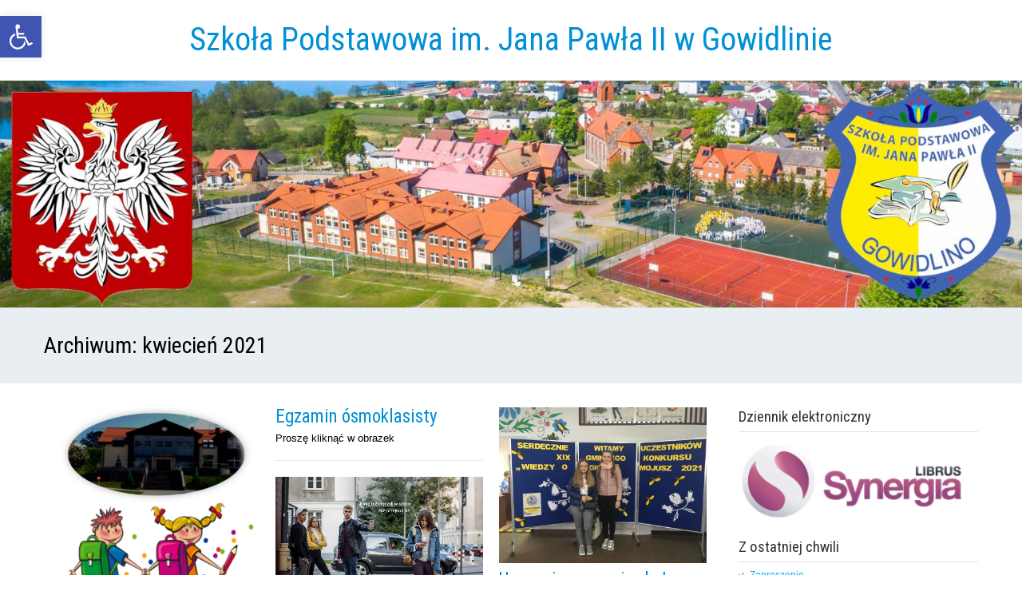

--- FILE ---
content_type: text/html; charset=UTF-8
request_url: https://gowidlino.edu.pl/2021/04/
body_size: 20103
content:
<!DOCTYPE html>
<!--[if IE 7]>
<html class="ie ie7" lang="pl-PL">
<![endif]-->
<!--[if IE 8]>
<html class="ie ie8" lang="pl-PL">
<![endif]-->
<!--[if !(IE 7) | !(IE 8)  ]><!-->
<html lang="pl-PL">
<!--<![endif]-->
<head>
  <meta charset="UTF-8" /> 
  <meta name="viewport" content="width=device-width" />  
  <link rel="pingback" href="https://gowidlino.edu.pl/xmlrpc.php">  
  <!--[if lt IE 9]>
	<script src="https://gowidlino.edu.pl/wp-content/themes/seasun/js/html5.js"></script>
	<![endif]-->
<title>kwiecień 2021 &#8211; Szkoła Podstawowa im. Jana Pawła II  w Gowidlinie</title>
<style type='text/css'>		#wrapper .content-headline h1 { width: 100%; }		#wrapper #main-content .post-entry .attachment-post-thumbnail { margin-bottom: 17px; } #wrapper #main-content .post-entry .post-entry-content { margin-bottom: -4px; }</style><meta name='robots' content='max-image-preview:large' />
	<style>img:is([sizes="auto" i], [sizes^="auto," i]) { contain-intrinsic-size: 3000px 1500px }</style>
	<link rel='dns-prefetch' href='//stats.wp.com' />
<link rel='dns-prefetch' href='//fonts.googleapis.com' />
<link rel='preconnect' href='//c0.wp.com' />
<link rel="alternate" type="application/rss+xml" title="Szkoła Podstawowa im. Jana Pawła II  w Gowidlinie &raquo; Kanał z wpisami" href="https://gowidlino.edu.pl/feed/" />
<script type="text/javascript">
/* <![CDATA[ */
window._wpemojiSettings = {"baseUrl":"https:\/\/s.w.org\/images\/core\/emoji\/16.0.1\/72x72\/","ext":".png","svgUrl":"https:\/\/s.w.org\/images\/core\/emoji\/16.0.1\/svg\/","svgExt":".svg","source":{"concatemoji":"https:\/\/gowidlino.edu.pl\/wp-includes\/js\/wp-emoji-release.min.js?ver=6.8.3"}};
/*! This file is auto-generated */
!function(s,n){var o,i,e;function c(e){try{var t={supportTests:e,timestamp:(new Date).valueOf()};sessionStorage.setItem(o,JSON.stringify(t))}catch(e){}}function p(e,t,n){e.clearRect(0,0,e.canvas.width,e.canvas.height),e.fillText(t,0,0);var t=new Uint32Array(e.getImageData(0,0,e.canvas.width,e.canvas.height).data),a=(e.clearRect(0,0,e.canvas.width,e.canvas.height),e.fillText(n,0,0),new Uint32Array(e.getImageData(0,0,e.canvas.width,e.canvas.height).data));return t.every(function(e,t){return e===a[t]})}function u(e,t){e.clearRect(0,0,e.canvas.width,e.canvas.height),e.fillText(t,0,0);for(var n=e.getImageData(16,16,1,1),a=0;a<n.data.length;a++)if(0!==n.data[a])return!1;return!0}function f(e,t,n,a){switch(t){case"flag":return n(e,"\ud83c\udff3\ufe0f\u200d\u26a7\ufe0f","\ud83c\udff3\ufe0f\u200b\u26a7\ufe0f")?!1:!n(e,"\ud83c\udde8\ud83c\uddf6","\ud83c\udde8\u200b\ud83c\uddf6")&&!n(e,"\ud83c\udff4\udb40\udc67\udb40\udc62\udb40\udc65\udb40\udc6e\udb40\udc67\udb40\udc7f","\ud83c\udff4\u200b\udb40\udc67\u200b\udb40\udc62\u200b\udb40\udc65\u200b\udb40\udc6e\u200b\udb40\udc67\u200b\udb40\udc7f");case"emoji":return!a(e,"\ud83e\udedf")}return!1}function g(e,t,n,a){var r="undefined"!=typeof WorkerGlobalScope&&self instanceof WorkerGlobalScope?new OffscreenCanvas(300,150):s.createElement("canvas"),o=r.getContext("2d",{willReadFrequently:!0}),i=(o.textBaseline="top",o.font="600 32px Arial",{});return e.forEach(function(e){i[e]=t(o,e,n,a)}),i}function t(e){var t=s.createElement("script");t.src=e,t.defer=!0,s.head.appendChild(t)}"undefined"!=typeof Promise&&(o="wpEmojiSettingsSupports",i=["flag","emoji"],n.supports={everything:!0,everythingExceptFlag:!0},e=new Promise(function(e){s.addEventListener("DOMContentLoaded",e,{once:!0})}),new Promise(function(t){var n=function(){try{var e=JSON.parse(sessionStorage.getItem(o));if("object"==typeof e&&"number"==typeof e.timestamp&&(new Date).valueOf()<e.timestamp+604800&&"object"==typeof e.supportTests)return e.supportTests}catch(e){}return null}();if(!n){if("undefined"!=typeof Worker&&"undefined"!=typeof OffscreenCanvas&&"undefined"!=typeof URL&&URL.createObjectURL&&"undefined"!=typeof Blob)try{var e="postMessage("+g.toString()+"("+[JSON.stringify(i),f.toString(),p.toString(),u.toString()].join(",")+"));",a=new Blob([e],{type:"text/javascript"}),r=new Worker(URL.createObjectURL(a),{name:"wpTestEmojiSupports"});return void(r.onmessage=function(e){c(n=e.data),r.terminate(),t(n)})}catch(e){}c(n=g(i,f,p,u))}t(n)}).then(function(e){for(var t in e)n.supports[t]=e[t],n.supports.everything=n.supports.everything&&n.supports[t],"flag"!==t&&(n.supports.everythingExceptFlag=n.supports.everythingExceptFlag&&n.supports[t]);n.supports.everythingExceptFlag=n.supports.everythingExceptFlag&&!n.supports.flag,n.DOMReady=!1,n.readyCallback=function(){n.DOMReady=!0}}).then(function(){return e}).then(function(){var e;n.supports.everything||(n.readyCallback(),(e=n.source||{}).concatemoji?t(e.concatemoji):e.wpemoji&&e.twemoji&&(t(e.twemoji),t(e.wpemoji)))}))}((window,document),window._wpemojiSettings);
/* ]]> */
</script>

<link rel='stylesheet' id='mec-select2-style-css' href='https://gowidlino.edu.pl/wp-content/plugins/modern-events-calendar/assets/packages/select2/select2.min.css?ver=7.25.0' type='text/css' media='all' />
<link rel='stylesheet' id='mec-font-icons-css' href='https://gowidlino.edu.pl/wp-content/plugins/modern-events-calendar/assets/css/iconfonts.css?ver=7.25.0' type='text/css' media='all' />
<link rel='stylesheet' id='mec-frontend-style-css' href='https://gowidlino.edu.pl/wp-content/plugins/modern-events-calendar/assets/css/frontend.min.css?ver=7.25.0' type='text/css' media='all' />
<link rel='stylesheet' id='mec-tooltip-style-css' href='https://gowidlino.edu.pl/wp-content/plugins/modern-events-calendar/assets/packages/tooltip/tooltip.css?ver=7.25.0' type='text/css' media='all' />
<link rel='stylesheet' id='mec-tooltip-shadow-style-css' href='https://gowidlino.edu.pl/wp-content/plugins/modern-events-calendar/assets/packages/tooltip/tooltipster-sideTip-shadow.min.css?ver=7.25.0' type='text/css' media='all' />
<link rel='stylesheet' id='featherlight-css' href='https://gowidlino.edu.pl/wp-content/plugins/modern-events-calendar/assets/packages/featherlight/featherlight.css?ver=7.25.0' type='text/css' media='all' />
<link rel='stylesheet' id='mec-google-fonts-css' href='//fonts.googleapis.com/css?family=Montserrat%3A400%2C700%7CRoboto%3A100%2C300%2C400%2C700&#038;ver=7.25.0' type='text/css' media='all' />
<link rel='stylesheet' id='mec-lity-style-css' href='https://gowidlino.edu.pl/wp-content/plugins/modern-events-calendar/assets/packages/lity/lity.min.css?ver=7.25.0' type='text/css' media='all' />
<link rel='stylesheet' id='mec-general-calendar-style-css' href='https://gowidlino.edu.pl/wp-content/plugins/modern-events-calendar/assets/css/mec-general-calendar.css?ver=7.25.0' type='text/css' media='all' />
<style id='wp-emoji-styles-inline-css' type='text/css'>

	img.wp-smiley, img.emoji {
		display: inline !important;
		border: none !important;
		box-shadow: none !important;
		height: 1em !important;
		width: 1em !important;
		margin: 0 0.07em !important;
		vertical-align: -0.1em !important;
		background: none !important;
		padding: 0 !important;
	}
</style>
<link rel='stylesheet' id='wp-block-library-css' href='https://c0.wp.com/c/6.8.3/wp-includes/css/dist/block-library/style.min.css' type='text/css' media='all' />
<style id='classic-theme-styles-inline-css' type='text/css'>
/*! This file is auto-generated */
.wp-block-button__link{color:#fff;background-color:#32373c;border-radius:9999px;box-shadow:none;text-decoration:none;padding:calc(.667em + 2px) calc(1.333em + 2px);font-size:1.125em}.wp-block-file__button{background:#32373c;color:#fff;text-decoration:none}
</style>
<link rel='stylesheet' id='mediaelement-css' href='https://c0.wp.com/c/6.8.3/wp-includes/js/mediaelement/mediaelementplayer-legacy.min.css' type='text/css' media='all' />
<link rel='stylesheet' id='wp-mediaelement-css' href='https://c0.wp.com/c/6.8.3/wp-includes/js/mediaelement/wp-mediaelement.min.css' type='text/css' media='all' />
<style id='jetpack-sharing-buttons-style-inline-css' type='text/css'>
.jetpack-sharing-buttons__services-list{display:flex;flex-direction:row;flex-wrap:wrap;gap:0;list-style-type:none;margin:5px;padding:0}.jetpack-sharing-buttons__services-list.has-small-icon-size{font-size:12px}.jetpack-sharing-buttons__services-list.has-normal-icon-size{font-size:16px}.jetpack-sharing-buttons__services-list.has-large-icon-size{font-size:24px}.jetpack-sharing-buttons__services-list.has-huge-icon-size{font-size:36px}@media print{.jetpack-sharing-buttons__services-list{display:none!important}}.editor-styles-wrapper .wp-block-jetpack-sharing-buttons{gap:0;padding-inline-start:0}ul.jetpack-sharing-buttons__services-list.has-background{padding:1.25em 2.375em}
</style>
<style id='global-styles-inline-css' type='text/css'>
:root{--wp--preset--aspect-ratio--square: 1;--wp--preset--aspect-ratio--4-3: 4/3;--wp--preset--aspect-ratio--3-4: 3/4;--wp--preset--aspect-ratio--3-2: 3/2;--wp--preset--aspect-ratio--2-3: 2/3;--wp--preset--aspect-ratio--16-9: 16/9;--wp--preset--aspect-ratio--9-16: 9/16;--wp--preset--color--black: #000000;--wp--preset--color--cyan-bluish-gray: #abb8c3;--wp--preset--color--white: #ffffff;--wp--preset--color--pale-pink: #f78da7;--wp--preset--color--vivid-red: #cf2e2e;--wp--preset--color--luminous-vivid-orange: #ff6900;--wp--preset--color--luminous-vivid-amber: #fcb900;--wp--preset--color--light-green-cyan: #7bdcb5;--wp--preset--color--vivid-green-cyan: #00d084;--wp--preset--color--pale-cyan-blue: #8ed1fc;--wp--preset--color--vivid-cyan-blue: #0693e3;--wp--preset--color--vivid-purple: #9b51e0;--wp--preset--gradient--vivid-cyan-blue-to-vivid-purple: linear-gradient(135deg,rgba(6,147,227,1) 0%,rgb(155,81,224) 100%);--wp--preset--gradient--light-green-cyan-to-vivid-green-cyan: linear-gradient(135deg,rgb(122,220,180) 0%,rgb(0,208,130) 100%);--wp--preset--gradient--luminous-vivid-amber-to-luminous-vivid-orange: linear-gradient(135deg,rgba(252,185,0,1) 0%,rgba(255,105,0,1) 100%);--wp--preset--gradient--luminous-vivid-orange-to-vivid-red: linear-gradient(135deg,rgba(255,105,0,1) 0%,rgb(207,46,46) 100%);--wp--preset--gradient--very-light-gray-to-cyan-bluish-gray: linear-gradient(135deg,rgb(238,238,238) 0%,rgb(169,184,195) 100%);--wp--preset--gradient--cool-to-warm-spectrum: linear-gradient(135deg,rgb(74,234,220) 0%,rgb(151,120,209) 20%,rgb(207,42,186) 40%,rgb(238,44,130) 60%,rgb(251,105,98) 80%,rgb(254,248,76) 100%);--wp--preset--gradient--blush-light-purple: linear-gradient(135deg,rgb(255,206,236) 0%,rgb(152,150,240) 100%);--wp--preset--gradient--blush-bordeaux: linear-gradient(135deg,rgb(254,205,165) 0%,rgb(254,45,45) 50%,rgb(107,0,62) 100%);--wp--preset--gradient--luminous-dusk: linear-gradient(135deg,rgb(255,203,112) 0%,rgb(199,81,192) 50%,rgb(65,88,208) 100%);--wp--preset--gradient--pale-ocean: linear-gradient(135deg,rgb(255,245,203) 0%,rgb(182,227,212) 50%,rgb(51,167,181) 100%);--wp--preset--gradient--electric-grass: linear-gradient(135deg,rgb(202,248,128) 0%,rgb(113,206,126) 100%);--wp--preset--gradient--midnight: linear-gradient(135deg,rgb(2,3,129) 0%,rgb(40,116,252) 100%);--wp--preset--font-size--small: 13px;--wp--preset--font-size--medium: 20px;--wp--preset--font-size--large: 36px;--wp--preset--font-size--x-large: 42px;--wp--preset--spacing--20: 0.44rem;--wp--preset--spacing--30: 0.67rem;--wp--preset--spacing--40: 1rem;--wp--preset--spacing--50: 1.5rem;--wp--preset--spacing--60: 2.25rem;--wp--preset--spacing--70: 3.38rem;--wp--preset--spacing--80: 5.06rem;--wp--preset--shadow--natural: 6px 6px 9px rgba(0, 0, 0, 0.2);--wp--preset--shadow--deep: 12px 12px 50px rgba(0, 0, 0, 0.4);--wp--preset--shadow--sharp: 6px 6px 0px rgba(0, 0, 0, 0.2);--wp--preset--shadow--outlined: 6px 6px 0px -3px rgba(255, 255, 255, 1), 6px 6px rgba(0, 0, 0, 1);--wp--preset--shadow--crisp: 6px 6px 0px rgba(0, 0, 0, 1);}:where(.is-layout-flex){gap: 0.5em;}:where(.is-layout-grid){gap: 0.5em;}body .is-layout-flex{display: flex;}.is-layout-flex{flex-wrap: wrap;align-items: center;}.is-layout-flex > :is(*, div){margin: 0;}body .is-layout-grid{display: grid;}.is-layout-grid > :is(*, div){margin: 0;}:where(.wp-block-columns.is-layout-flex){gap: 2em;}:where(.wp-block-columns.is-layout-grid){gap: 2em;}:where(.wp-block-post-template.is-layout-flex){gap: 1.25em;}:where(.wp-block-post-template.is-layout-grid){gap: 1.25em;}.has-black-color{color: var(--wp--preset--color--black) !important;}.has-cyan-bluish-gray-color{color: var(--wp--preset--color--cyan-bluish-gray) !important;}.has-white-color{color: var(--wp--preset--color--white) !important;}.has-pale-pink-color{color: var(--wp--preset--color--pale-pink) !important;}.has-vivid-red-color{color: var(--wp--preset--color--vivid-red) !important;}.has-luminous-vivid-orange-color{color: var(--wp--preset--color--luminous-vivid-orange) !important;}.has-luminous-vivid-amber-color{color: var(--wp--preset--color--luminous-vivid-amber) !important;}.has-light-green-cyan-color{color: var(--wp--preset--color--light-green-cyan) !important;}.has-vivid-green-cyan-color{color: var(--wp--preset--color--vivid-green-cyan) !important;}.has-pale-cyan-blue-color{color: var(--wp--preset--color--pale-cyan-blue) !important;}.has-vivid-cyan-blue-color{color: var(--wp--preset--color--vivid-cyan-blue) !important;}.has-vivid-purple-color{color: var(--wp--preset--color--vivid-purple) !important;}.has-black-background-color{background-color: var(--wp--preset--color--black) !important;}.has-cyan-bluish-gray-background-color{background-color: var(--wp--preset--color--cyan-bluish-gray) !important;}.has-white-background-color{background-color: var(--wp--preset--color--white) !important;}.has-pale-pink-background-color{background-color: var(--wp--preset--color--pale-pink) !important;}.has-vivid-red-background-color{background-color: var(--wp--preset--color--vivid-red) !important;}.has-luminous-vivid-orange-background-color{background-color: var(--wp--preset--color--luminous-vivid-orange) !important;}.has-luminous-vivid-amber-background-color{background-color: var(--wp--preset--color--luminous-vivid-amber) !important;}.has-light-green-cyan-background-color{background-color: var(--wp--preset--color--light-green-cyan) !important;}.has-vivid-green-cyan-background-color{background-color: var(--wp--preset--color--vivid-green-cyan) !important;}.has-pale-cyan-blue-background-color{background-color: var(--wp--preset--color--pale-cyan-blue) !important;}.has-vivid-cyan-blue-background-color{background-color: var(--wp--preset--color--vivid-cyan-blue) !important;}.has-vivid-purple-background-color{background-color: var(--wp--preset--color--vivid-purple) !important;}.has-black-border-color{border-color: var(--wp--preset--color--black) !important;}.has-cyan-bluish-gray-border-color{border-color: var(--wp--preset--color--cyan-bluish-gray) !important;}.has-white-border-color{border-color: var(--wp--preset--color--white) !important;}.has-pale-pink-border-color{border-color: var(--wp--preset--color--pale-pink) !important;}.has-vivid-red-border-color{border-color: var(--wp--preset--color--vivid-red) !important;}.has-luminous-vivid-orange-border-color{border-color: var(--wp--preset--color--luminous-vivid-orange) !important;}.has-luminous-vivid-amber-border-color{border-color: var(--wp--preset--color--luminous-vivid-amber) !important;}.has-light-green-cyan-border-color{border-color: var(--wp--preset--color--light-green-cyan) !important;}.has-vivid-green-cyan-border-color{border-color: var(--wp--preset--color--vivid-green-cyan) !important;}.has-pale-cyan-blue-border-color{border-color: var(--wp--preset--color--pale-cyan-blue) !important;}.has-vivid-cyan-blue-border-color{border-color: var(--wp--preset--color--vivid-cyan-blue) !important;}.has-vivid-purple-border-color{border-color: var(--wp--preset--color--vivid-purple) !important;}.has-vivid-cyan-blue-to-vivid-purple-gradient-background{background: var(--wp--preset--gradient--vivid-cyan-blue-to-vivid-purple) !important;}.has-light-green-cyan-to-vivid-green-cyan-gradient-background{background: var(--wp--preset--gradient--light-green-cyan-to-vivid-green-cyan) !important;}.has-luminous-vivid-amber-to-luminous-vivid-orange-gradient-background{background: var(--wp--preset--gradient--luminous-vivid-amber-to-luminous-vivid-orange) !important;}.has-luminous-vivid-orange-to-vivid-red-gradient-background{background: var(--wp--preset--gradient--luminous-vivid-orange-to-vivid-red) !important;}.has-very-light-gray-to-cyan-bluish-gray-gradient-background{background: var(--wp--preset--gradient--very-light-gray-to-cyan-bluish-gray) !important;}.has-cool-to-warm-spectrum-gradient-background{background: var(--wp--preset--gradient--cool-to-warm-spectrum) !important;}.has-blush-light-purple-gradient-background{background: var(--wp--preset--gradient--blush-light-purple) !important;}.has-blush-bordeaux-gradient-background{background: var(--wp--preset--gradient--blush-bordeaux) !important;}.has-luminous-dusk-gradient-background{background: var(--wp--preset--gradient--luminous-dusk) !important;}.has-pale-ocean-gradient-background{background: var(--wp--preset--gradient--pale-ocean) !important;}.has-electric-grass-gradient-background{background: var(--wp--preset--gradient--electric-grass) !important;}.has-midnight-gradient-background{background: var(--wp--preset--gradient--midnight) !important;}.has-small-font-size{font-size: var(--wp--preset--font-size--small) !important;}.has-medium-font-size{font-size: var(--wp--preset--font-size--medium) !important;}.has-large-font-size{font-size: var(--wp--preset--font-size--large) !important;}.has-x-large-font-size{font-size: var(--wp--preset--font-size--x-large) !important;}
:where(.wp-block-post-template.is-layout-flex){gap: 1.25em;}:where(.wp-block-post-template.is-layout-grid){gap: 1.25em;}
:where(.wp-block-columns.is-layout-flex){gap: 2em;}:where(.wp-block-columns.is-layout-grid){gap: 2em;}
:root :where(.wp-block-pullquote){font-size: 1.5em;line-height: 1.6;}
</style>
<link rel='stylesheet' id='responsive-lightbox-swipebox-css' href='https://gowidlino.edu.pl/wp-content/plugins/responsive-lightbox/assets/swipebox/swipebox.min.css?ver=1.5.2' type='text/css' media='all' />
<link rel='stylesheet' id='pojo-a11y-css' href='https://gowidlino.edu.pl/wp-content/plugins/pojo-accessibility/modules/legacy/assets/css/style.min.css?ver=1.0.0' type='text/css' media='all' />
<link rel='stylesheet' id='wp-forecast-weathericons-css' href='https://gowidlino.edu.pl/wp-content/plugins/wp-forecast//weather-icons/weather-icons.min.css?ver=9999' type='text/css' media='all' />
<link rel='stylesheet' id='wp-forecast-weathericons-wind-css' href='https://gowidlino.edu.pl/wp-content/plugins/wp-forecast//weather-icons/weather-icons-wind.min.css?ver=9999' type='text/css' media='all' />
<link rel='stylesheet' id='wp-forecast-css' href='https://gowidlino.edu.pl/wp-content/plugins/wp-forecast/wp-forecast-default.css?ver=9999' type='text/css' media='all' />
<link rel='stylesheet' id='seasun-style-css' href='https://gowidlino.edu.pl/wp-content/themes/seasun/style.css?ver=6.8.3' type='text/css' media='all' />
<link rel='stylesheet' id='seasun-google-font-default-css' href='//fonts.googleapis.com/css?family=Roboto+Condensed&#038;subset=latin%2Clatin-ext&#038;ver=6.8.3' type='text/css' media='all' />
<script type="text/javascript" src="https://c0.wp.com/c/6.8.3/wp-includes/js/jquery/jquery.min.js" id="jquery-core-js"></script>
<script type="text/javascript" src="https://c0.wp.com/c/6.8.3/wp-includes/js/jquery/jquery-migrate.min.js" id="jquery-migrate-js"></script>
<script type="text/javascript" src="https://gowidlino.edu.pl/wp-content/plugins/wp-forecast/wpf_update.js?ver=9999" id="wpf_update-js"></script>
<script type="text/javascript" src="https://gowidlino.edu.pl/wp-content/plugins/responsive-lightbox/assets/swipebox/jquery.swipebox.min.js?ver=1.5.2" id="responsive-lightbox-swipebox-js"></script>
<script type="text/javascript" src="https://c0.wp.com/c/6.8.3/wp-includes/js/underscore.min.js" id="underscore-js"></script>
<script type="text/javascript" src="https://gowidlino.edu.pl/wp-content/plugins/responsive-lightbox/assets/infinitescroll/infinite-scroll.pkgd.min.js?ver=4.0.1" id="responsive-lightbox-infinite-scroll-js"></script>
<script type="text/javascript" id="responsive-lightbox-js-before">
/* <![CDATA[ */
var rlArgs = {"script":"swipebox","selector":"lightbox","customEvents":"","activeGalleries":true,"animation":true,"hideCloseButtonOnMobile":false,"removeBarsOnMobile":false,"hideBars":true,"hideBarsDelay":5000,"videoMaxWidth":1080,"useSVG":true,"loopAtEnd":false,"woocommerce_gallery":false,"ajaxurl":"https:\/\/gowidlino.edu.pl\/wp-admin\/admin-ajax.php","nonce":"90bc3996c8","preview":false,"postId":17578,"scriptExtension":false};
/* ]]> */
</script>
<script type="text/javascript" src="https://gowidlino.edu.pl/wp-content/plugins/responsive-lightbox/js/front.js?ver=2.5.3" id="responsive-lightbox-js"></script>
<link rel="https://api.w.org/" href="https://gowidlino.edu.pl/wp-json/" /><link rel="EditURI" type="application/rsd+xml" title="RSD" href="https://gowidlino.edu.pl/xmlrpc.php?rsd" />
<meta name="generator" content="WordPress 6.8.3" />
	<style>img#wpstats{display:none}</style>
		<style type="text/css">
#pojo-a11y-toolbar .pojo-a11y-toolbar-toggle a{ background-color: #4054b2;	color: #ffffff;}
#pojo-a11y-toolbar .pojo-a11y-toolbar-overlay, #pojo-a11y-toolbar .pojo-a11y-toolbar-overlay ul.pojo-a11y-toolbar-items.pojo-a11y-links{ border-color: #4054b2;}
body.pojo-a11y-focusable a:focus{ outline-style: solid !important;	outline-width: 1px !important;	outline-color: #FF0000 !important;}
#pojo-a11y-toolbar{ top: 20px !important;}
#pojo-a11y-toolbar .pojo-a11y-toolbar-overlay{ background-color: #ffffff;}
#pojo-a11y-toolbar .pojo-a11y-toolbar-overlay ul.pojo-a11y-toolbar-items li.pojo-a11y-toolbar-item a, #pojo-a11y-toolbar .pojo-a11y-toolbar-overlay p.pojo-a11y-toolbar-title{ color: #333333;}
#pojo-a11y-toolbar .pojo-a11y-toolbar-overlay ul.pojo-a11y-toolbar-items li.pojo-a11y-toolbar-item a.active{ background-color: #4054b2;	color: #ffffff;}
@media (max-width: 767px) { #pojo-a11y-toolbar { top: 0px !important; } }</style><link rel="icon" href="https://gowidlino.edu.pl/wp-content/uploads/2018/01/LOGO_SP-357x398-2-150x150.jpg" sizes="32x32" />
<link rel="icon" href="https://gowidlino.edu.pl/wp-content/uploads/2018/01/LOGO_SP-357x398-2.jpg" sizes="192x192" />
<link rel="apple-touch-icon" href="https://gowidlino.edu.pl/wp-content/uploads/2018/01/LOGO_SP-357x398-2.jpg" />
<meta name="msapplication-TileImage" content="https://gowidlino.edu.pl/wp-content/uploads/2018/01/LOGO_SP-357x398-2.jpg" />
<style>:root,::before,::after{--mec-color-skin: #40d9f1;--mec-color-skin-rgba-1: rgba(64, 217, 241, .25);--mec-color-skin-rgba-2: rgba(64, 217, 241, .5);--mec-color-skin-rgba-3: rgba(64, 217, 241, .75);--mec-color-skin-rgba-4: rgba(64, 217, 241, .11);--mec-primary-border-radius: ;--mec-secondary-border-radius: ;--mec-container-normal-width: 1196px;--mec-container-large-width: 1690px;--mec-fes-main-color: #40d9f1;--mec-fes-main-color-rgba-1: rgba(64, 217, 241, 0.12);--mec-fes-main-color-rgba-2: rgba(64, 217, 241, 0.23);--mec-fes-main-color-rgba-3: rgba(64, 217, 241, 0.03);--mec-fes-main-color-rgba-4: rgba(64, 217, 241, 0.3);--mec-fes-main-color-rgba-5: rgb(64 217 241 / 7%);--mec-fes-main-color-rgba-6: rgba(64, 217, 241, 0.2);</style>   
</head>
 
<body class="archive date wp-theme-seasun mec-theme-seasun" id="wrapper"> 
<header id="wrapper-header">
  
  <div class="header-content-wrapper">
    <div class="header-content">
      <div class="title-box">
        <p class="site-title"><a href="https://gowidlino.edu.pl/">Szkoła Podstawowa im. Jana Pawła II  w Gowidlinie</a></p>
      </div>
    </div>
  </div>

  <div class="header-image">
    <img class="header-img" src="https://gowidlino.edu.pl/wp-content/uploads/2025/10/cropped-newheader2025.jpg" alt="Szkoła Podstawowa im. Jana Pawła II  w Gowidlinie" />
  </div>
</header> <!-- end of wrapper-header --><div id="wrapper-content">
  <div class="content-headline-wrapper">
    <div class="content-headline">
      <h1>Archiwum: <span>kwiecień 2021</span></h1>
    </div>
  </div>
  <div class="container">
  <div id="main-content">
    <div id="content" class="js-masonry"> 
      
      <article class="grid-entry post-17578 post type-post status-publish format-standard has-post-thumbnail hentry category-z-ostatniej-chwili">
      <div class="grid-entry-inner">
        <a href="https://gowidlino.edu.pl/2021/04/aktualizacja-funkcjonowanie-szkoly-od-04-05-2021r/"><img width="418" height="528" src="https://gowidlino.edu.pl/wp-content/uploads/2021/01/Wracamy-do-szkoly.png" class="attachment-post-thumbnail size-post-thumbnail wp-post-image" alt="" decoding="async" fetchpriority="high" srcset="https://gowidlino.edu.pl/wp-content/uploads/2021/01/Wracamy-do-szkoly.png 418w, https://gowidlino.edu.pl/wp-content/uploads/2021/01/Wracamy-do-szkoly-238x300.png 238w" sizes="(max-width: 418px) 100vw, 418px" /></a>
        <h2 class="grid-entry-headline"><a href="https://gowidlino.edu.pl/2021/04/aktualizacja-funkcjonowanie-szkoly-od-04-05-2021r/">Funkcjonowanie szkoły od 04.05.2021r.</a></h2>
<p>Szanowni Rodzice, Drodzy Uczniowie, Dyrektor Szkoły Podstawowej im. Jana Pawła II w Gowidlinie zawiadamia (na podstawie informacji przekazanych podczas konferencji w dniu 28.04.2021r. przez ministra zdrowia), iż: od 04.05.2021r. planuje się: oddziały przedszkolne będą nadal funkcjonować w trybie stacjonarnym, klasy&#8230;<br /><a class="read-more-button" href="https://gowidlino.edu.pl/2021/04/aktualizacja-funkcjonowanie-szkoly-od-04-05-2021r/">Więcej</a></p>
 
      </div>
      </article>      
      <article class="grid-entry post-17565 post type-post status-publish format-standard hentry category-z-ostatniej-chwili">
      <div class="grid-entry-inner">
        <h2 class="grid-entry-headline"><a href="https://gowidlino.edu.pl/2021/04/egzamin-osmoklasisty-3/">Egzamin ósmoklasisty</a></h2>
<p>Proszę kliknąć w obrazek</p>
 
      </div>
      </article>      
      <article class="grid-entry post-17604 post type-post status-publish format-standard has-post-thumbnail hentry category-z-ostatniej-chwili">
      <div class="grid-entry-inner">
        <a href="https://gowidlino.edu.pl/2021/04/uczennica-naszej-szkoly-najlepsza-w-gminnym-konkursie-wiedzy-o-regionie/"><img width="800" height="600" src="https://gowidlino.edu.pl/wp-content/uploads/2021/05/KWoR-003.png" class="attachment-post-thumbnail size-post-thumbnail wp-post-image" alt="" decoding="async" srcset="https://gowidlino.edu.pl/wp-content/uploads/2021/05/KWoR-003.png 800w, https://gowidlino.edu.pl/wp-content/uploads/2021/05/KWoR-003-300x225.png 300w, https://gowidlino.edu.pl/wp-content/uploads/2021/05/KWoR-003-768x576.png 768w" sizes="(max-width: 800px) 100vw, 800px" /></a>
        <h2 class="grid-entry-headline"><a href="https://gowidlino.edu.pl/2021/04/uczennica-naszej-szkoly-najlepsza-w-gminnym-konkursie-wiedzy-o-regionie/">Uczennica naszej szkoły najlepsza w Gminnym Konkursie Wiedzy o Regionie </a></h2>
<p>W czwartek, 15 kwietnia 2021 r. odbył się w Szkole Podstawowej w Mojuszu Gminny Konkurs Wiedzy o Regionie, w którym uczennica naszej szkoły Monika Wenta z kl. 8a zajęła I miejsce w kategorii klas 6-8. Serdecznie gratulujemy sukcesu i życzymy równie wysokich&#8230;<br /><a class="read-more-button" href="https://gowidlino.edu.pl/2021/04/uczennica-naszej-szkoly-najlepsza-w-gminnym-konkursie-wiedzy-o-regionie/">Więcej</a></p>
 
      </div>
      </article>      
      <article class="grid-entry post-17552 post type-post status-publish format-standard has-post-thumbnail hentry category-z-ostatniej-chwili">
      <div class="grid-entry-inner">
        <a href="https://gowidlino.edu.pl/2021/04/kampania-uwazni-rodzice/"><img width="512" height="362" src="https://gowidlino.edu.pl/wp-content/uploads/2021/04/rodzice.jpg" class="attachment-post-thumbnail size-post-thumbnail wp-post-image" alt="" decoding="async" srcset="https://gowidlino.edu.pl/wp-content/uploads/2021/04/rodzice.jpg 512w, https://gowidlino.edu.pl/wp-content/uploads/2021/04/rodzice-300x212.jpg 300w" sizes="(max-width: 512px) 100vw, 512px" /></a>
        <h2 class="grid-entry-headline"><a href="https://gowidlino.edu.pl/2021/04/kampania-uwazni-rodzice/">Kampania &#8220;Uważni Rodzice&#8221;</a></h2>
<p>Kampania Uważni Rodzice zwraca uwagę na kluczową rolę rodzicielskiej uważności w ochronie dzieci przed zagrożeniami online. Zachęcamy Państwa do zapoznania się z materiałami na stronie kampanii organizowanej przez Fundację Dajemy Dzieciom Siłę. Na wspomnianej stronie możemy przeczytać, że: dzieci, których rodzice znajdują&#8230;<br /><a class="read-more-button" href="https://gowidlino.edu.pl/2021/04/kampania-uwazni-rodzice/">Więcej</a></p>
 
      </div>
      </article>      
      <article class="grid-entry post-17546 post type-post status-publish format-standard has-post-thumbnail hentry category-z-ostatniej-chwili">
      <div class="grid-entry-inner">
        <a href="https://gowidlino.edu.pl/2021/04/aktualizacja-funkcjonowanie-szkoly-od-26-04-2021r/"><img width="1170" height="536" src="https://gowidlino.edu.pl/wp-content/uploads/2020/04/r-1170x536.jpg" class="attachment-post-thumbnail size-post-thumbnail wp-post-image" alt="Ważny komunikat" decoding="async" loading="lazy" srcset="https://gowidlino.edu.pl/wp-content/uploads/2020/04/r-1170x536.jpg 1170w, https://gowidlino.edu.pl/wp-content/uploads/2020/04/r-300x137.jpg 300w, https://gowidlino.edu.pl/wp-content/uploads/2020/04/r-768x352.jpg 768w, https://gowidlino.edu.pl/wp-content/uploads/2020/04/r-1024x469.jpg 1024w, https://gowidlino.edu.pl/wp-content/uploads/2020/04/r.jpg 1677w" sizes="auto, (max-width: 1170px) 100vw, 1170px" /></a>
        <h2 class="grid-entry-headline"><a href="https://gowidlino.edu.pl/2021/04/aktualizacja-funkcjonowanie-szkoly-od-26-04-2021r/">Funkcjonowanie szkoły od 26.04.2021r.</a></h2>
<p>Dyrektor Szkoły Podstawowej im. Jana Pawła II w Gowidlinie zawiadamia (na podstawie informacji przekazanych podczas konferencji w dniu 21.04.2021r. przez ministra zdrowia), iż od 26.04.2021r.: oddziały przedszkolne będą nadal funkcjonować w trybie stacjonarnym, klasy 1-3 uczą się hybrydowo, klasy 4-8&#8230;<br /><a class="read-more-button" href="https://gowidlino.edu.pl/2021/04/aktualizacja-funkcjonowanie-szkoly-od-26-04-2021r/">Więcej</a></p>
 
      </div>
      </article>      
      <article class="grid-entry post-17542 post type-post status-publish format-standard has-post-thumbnail hentry category-z-ostatniej-chwili">
      <div class="grid-entry-inner">
        <a href="https://gowidlino.edu.pl/2021/04/szkola-odpowiedzialna-cyfrowo/"><img width="1170" height="470" src="https://gowidlino.edu.pl/wp-content/uploads/2021/04/Logo-1170x470.png" class="attachment-post-thumbnail size-post-thumbnail wp-post-image" alt="" decoding="async" loading="lazy" srcset="https://gowidlino.edu.pl/wp-content/uploads/2021/04/Logo-1170x470.png 1170w, https://gowidlino.edu.pl/wp-content/uploads/2021/04/Logo-300x121.png 300w, https://gowidlino.edu.pl/wp-content/uploads/2021/04/Logo-1024x411.png 1024w, https://gowidlino.edu.pl/wp-content/uploads/2021/04/Logo-768x308.png 768w, https://gowidlino.edu.pl/wp-content/uploads/2021/04/Logo.png 1317w" sizes="auto, (max-width: 1170px) 100vw, 1170px" /></a>
        <h2 class="grid-entry-headline"><a href="https://gowidlino.edu.pl/2021/04/szkola-odpowiedzialna-cyfrowo/">Szkoła Odpowiedzialna Cyfrowo</a></h2>
<p>Nasza szkoła włączyła się w innowacyjny projekt edukacyjny SZKOŁA ODPOWIEDZIALNA CYFROWO, który wspiera placówki we wdrażaniu nowych technologii i higieny cyfrowej w edukacji. SZKOŁA ODPOWIEDZIALNA CYFROWO to wspólnota uczniów, rodziców i nauczycieli, dla których wartością jest kształtowanie równowagi między korzystaniem&#8230;<br /><a class="read-more-button" href="https://gowidlino.edu.pl/2021/04/szkola-odpowiedzialna-cyfrowo/">Więcej</a></p>
 
      </div>
      </article>      
      <article class="grid-entry post-17518 post type-post status-publish format-standard has-post-thumbnail hentry category-z-ostatniej-chwili">
      <div class="grid-entry-inner">
        <a href="https://gowidlino.edu.pl/2021/04/2-kwietnia-przypadal-swiatowy-dzien-swiadomosci-autyzmu/"><img width="613" height="460" src="https://gowidlino.edu.pl/wp-content/uploads/2021/04/Swiatowy-Dzien-Autyzmu-010-1.png" class="attachment-post-thumbnail size-post-thumbnail wp-post-image" alt="" decoding="async" loading="lazy" srcset="https://gowidlino.edu.pl/wp-content/uploads/2021/04/Swiatowy-Dzien-Autyzmu-010-1.png 613w, https://gowidlino.edu.pl/wp-content/uploads/2021/04/Swiatowy-Dzien-Autyzmu-010-1-300x225.png 300w" sizes="auto, (max-width: 613px) 100vw, 613px" /></a>
        <h2 class="grid-entry-headline"><a href="https://gowidlino.edu.pl/2021/04/2-kwietnia-przypadal-swiatowy-dzien-swiadomosci-autyzmu/">2 kwietnia przypadał Światowy Dzień Świadomości Autyzmu</a></h2>
<p>Osoby w spektrum autyzmu należą do grup najbardziej narażonych na dyskryminację, przemoc i wykluczenie. Autyzm jest całościowym zaburzeniem rozwoju dziecka o podłożu neurologicznym, który dotyczy tysięcy dzieci w całej Polsce. Osoby z autyzmem mają problemy z mówieniem, postrzeganiem świata, rozumieniem&#8230;<br /><a class="read-more-button" href="https://gowidlino.edu.pl/2021/04/2-kwietnia-przypadal-swiatowy-dzien-swiadomosci-autyzmu/">Więcej</a></p>
 
      </div>
      </article>      
      <article class="grid-entry post-17506 post type-post status-publish format-standard has-post-thumbnail hentry category-z-ostatniej-chwili">
      <div class="grid-entry-inner">
        <a href="https://gowidlino.edu.pl/2021/04/17506/"><img width="1170" height="536" src="https://gowidlino.edu.pl/wp-content/uploads/2020/04/r-1170x536.jpg" class="attachment-post-thumbnail size-post-thumbnail wp-post-image" alt="Ważny komunikat" decoding="async" loading="lazy" srcset="https://gowidlino.edu.pl/wp-content/uploads/2020/04/r-1170x536.jpg 1170w, https://gowidlino.edu.pl/wp-content/uploads/2020/04/r-300x137.jpg 300w, https://gowidlino.edu.pl/wp-content/uploads/2020/04/r-768x352.jpg 768w, https://gowidlino.edu.pl/wp-content/uploads/2020/04/r-1024x469.jpg 1024w, https://gowidlino.edu.pl/wp-content/uploads/2020/04/r.jpg 1677w" sizes="auto, (max-width: 1170px) 100vw, 1170px" /></a>
        <h2 class="grid-entry-headline"><a href="https://gowidlino.edu.pl/2021/04/17506/">Funkcjonowanie szkoły od 19.04.2021r.</a></h2>
<p>Dyrektor Szkoły Podstawowej im. Jana Pawła II w Gowidlinie zawiadamia (na podstawie informacji przekazanych podczas konferencji w dniu 14.04.2021r. przez ministra zdrowia), iż od 19.04.2021r. do 25.04.2021r.: *oddziały przedszkolne zostaną otwarte i będą funkcjonować w trybie stacjonarnym z zachowaniem reżimu&#8230;<br /><a class="read-more-button" href="https://gowidlino.edu.pl/2021/04/17506/">Więcej</a></p>
 
      </div>
      </article>      
      <article class="grid-entry post-17491 post type-post status-publish format-standard has-post-thumbnail hentry category-z-ostatniej-chwili">
      <div class="grid-entry-inner">
        <a href="https://gowidlino.edu.pl/2021/04/aktualizacja-praca-zdalna-w-oddzialach-przedszkolnych-od-12-04-2021r/"><img width="1170" height="536" src="https://gowidlino.edu.pl/wp-content/uploads/2020/04/r-1170x536.jpg" class="attachment-post-thumbnail size-post-thumbnail wp-post-image" alt="Ważny komunikat" decoding="async" loading="lazy" srcset="https://gowidlino.edu.pl/wp-content/uploads/2020/04/r-1170x536.jpg 1170w, https://gowidlino.edu.pl/wp-content/uploads/2020/04/r-300x137.jpg 300w, https://gowidlino.edu.pl/wp-content/uploads/2020/04/r-768x352.jpg 768w, https://gowidlino.edu.pl/wp-content/uploads/2020/04/r-1024x469.jpg 1024w, https://gowidlino.edu.pl/wp-content/uploads/2020/04/r.jpg 1677w" sizes="auto, (max-width: 1170px) 100vw, 1170px" /></a>
        <h2 class="grid-entry-headline"><a href="https://gowidlino.edu.pl/2021/04/aktualizacja-praca-zdalna-w-oddzialach-przedszkolnych-od-12-04-2021r/">Funkcjonowanie szkoły od 12.04.2021r.</a></h2>
<p>Dyrektor Szkoły Podstawowej im. Jana Pawła II w Gowidlinie zawiadamia, na podstawie informacji przekazanych podczas konferencji w dniu 07.04.2021r. przez ministra zdrowia, iż do 18.04.2021r. oddziały przedszkolne i klasy 1-8 szkoły podstawowej ze względu na bezpieczeństwo nauczycieli, dzieci i rodziców nadal&#8230;<br /><a class="read-more-button" href="https://gowidlino.edu.pl/2021/04/aktualizacja-praca-zdalna-w-oddzialach-przedszkolnych-od-12-04-2021r/">Więcej</a></p>
 
      </div>
      </article>    </div> <!-- end of content -->
  </div>
<aside id="sidebar">
<div id="text-9" class="sidebar-widget widget_text"> <p class="sidebar-headline">Dziennik elektroniczny</p>			<div class="textwidget"><p><a href="https://synergia.librus.pl/loguj"><img decoding="async" class="aligncenter" src="https://gowidlino.edu.pl/wp-content/uploads/2018/01/d-e-librus-e1516820977490.png" alt="Dziennik elektroniczny" width="350" /></a></p>
</div>
		</div>
		<div id="recent-posts-3" class="sidebar-widget widget_recent_entries">
		 <p class="sidebar-headline">Z ostatniej chwili</p>
		<ul>
											<li>
					<a href="https://gowidlino.edu.pl/2026/01/30104/">Zaproszenie</a>
									</li>
											<li>
					<a href="https://gowidlino.edu.pl/2026/01/30117/">Podziękowanie dla Pana Andrzeja Wenty</a>
									</li>
											<li>
					<a href="https://gowidlino.edu.pl/2026/01/30111/">Spotkanie z rodzicami</a>
									</li>
											<li>
					<a href="https://gowidlino.edu.pl/2025/12/19-edycja-nagrody-haliny-ewy-buchacz/">19. edycja nagrody Haliny Ewy Buchacz</a>
									</li>
											<li>
					<a href="https://gowidlino.edu.pl/2025/12/proces-nadawania-praw-miejskich-sierakowicom/">Proces nadawania praw miejskich Sierakowicom</a>
									</li>
											<li>
					<a href="https://gowidlino.edu.pl/2025/12/szkolne-jaselka-historia-cudownej-nocy/">Szkolne jasełka – „Historia cudownej nocy” </a>
									</li>
											<li>
					<a href="https://gowidlino.edu.pl/2025/12/zyczenia-swiateczne-15/">Życzenia świąteczne</a>
									</li>
											<li>
					<a href="https://gowidlino.edu.pl/2025/12/wyjazd-do-teatru-w-sierakowicach/">Wyjazd do teatru w Sierakowicach </a>
									</li>
											<li>
					<a href="https://gowidlino.edu.pl/2025/12/miedzynarodowy-dzien-praw-czlowieka-i-dziecka/">Międzynarodowy Dzień Praw Człowieka i Dziecka</a>
									</li>
											<li>
					<a href="https://gowidlino.edu.pl/2025/12/szkolny-konkurs-jan-pawel-ii-w-zimowej-oprawie/">Szkolny konkurs „Jan Paweł II w zimowej oprawie”</a>
									</li>
											<li>
					<a href="https://gowidlino.edu.pl/2025/12/w-krainie-pszczol-magiczny-teatrzyk-kamishibai/">W krainie pszczół – magiczny teatrzyk kamishibai</a>
									</li>
											<li>
					<a href="https://gowidlino.edu.pl/2025/12/swiateczne-warsztaty/">Świąteczne warsztaty</a>
									</li>
											<li>
					<a href="https://gowidlino.edu.pl/2025/12/kaszubskie-koledowanie/">Kaszubskie kolędowanie</a>
									</li>
											<li>
					<a href="https://gowidlino.edu.pl/2025/12/warsztaty-swiateczne/">Warsztaty świąteczne</a>
									</li>
											<li>
					<a href="https://gowidlino.edu.pl/2025/12/swiateczne-warsztaty-z-makramy/">Świąteczne warsztaty z makramy</a>
									</li>
					</ul>

		</div><div id="pages-3" class="sidebar-widget widget_pages"> <p class="sidebar-headline">Strony</p>
			<ul>
				<li class="page_item page-item-18196"><a href="https://gowidlino.edu.pl/certyfikaty/">CERTYFIKATY</a></li>
<li class="page_item page-item-17312"><a href="https://gowidlino.edu.pl/deklaracja-dostepnosci/">DEKLARACJA DOSTĘPNOŚCI</a></li>
<li class="page_item page-item-217"><a href="https://gowidlino.edu.pl/kontakt/">KONTAKT</a></li>
<li class="page_item page-item-22156"><a href="https://gowidlino.edu.pl/laboratoria-przyszlosci/">LABORATORIA PRZYSZŁOŚCI</a></li>
<li class="page_item page-item-17282"><a href="https://gowidlino.edu.pl/oferta-edukacyjna/">OFERTA EDUKACYJNA</a></li>
<li class="page_item page-item-21591"><a href="https://gowidlino.edu.pl/wyprawka-szkolna/">PODRĘCZNIKI I INNE MATERIAŁY</a></li>
<li class="page_item page-item-11731"><a href="https://gowidlino.edu.pl/rodo/">RODO</a></li>
<li class="page_item page-item-18371"><a href="https://gowidlino.edu.pl/jezyk-kaszubski/">ÙCZBA KASZËBSCZÉGÒ JÃZËKA</a></li>
<li class="page_item page-item-14196"><a href="https://gowidlino.edu.pl/wojewodzki-konkurs-wiedzy-o-sw-janie-pawle-ii/">WOJEWÓDZKI KONKURS WIEDZY O ŚW. JANIE PAWLE II</a></li>
<li class="page_item page-item-26413"><a href="https://gowidlino.edu.pl/abakus-zajecia-z-arytmetyki-mentalnej/">ABAKUS &#8211; zajęcia z arytmetyki mentalnej</a></li>
<li class="page_item page-item-53"><a href="https://gowidlino.edu.pl/swietlica-srodowiskowa/">ŚWIETLICA SOCJOTERAPEUTYCZNA</a></li>
<li class="page_item page-item-42 page_item_has_children"><a href="https://gowidlino.edu.pl/szkola/">SZKOŁA</a>
<ul class='children'>
	<li class="page_item page-item-16"><a href="https://gowidlino.edu.pl/szkola/historia/">Historia szkoły</a></li>
	<li class="page_item page-item-213"><a href="https://gowidlino.edu.pl/szkola/patron/">Patron</a></li>
	<li class="page_item page-item-45"><a href="https://gowidlino.edu.pl/szkola/grono-pedagogiczne/">Dyrekcja i Grono Pedagogiczne</a></li>
	<li class="page_item page-item-47"><a href="https://gowidlino.edu.pl/szkola/pedagog-szkolny/">Pedagog, psycholog i logopeda</a></li>
	<li class="page_item page-item-49"><a href="https://gowidlino.edu.pl/szkola/biblioteka-i-icim/">Biblioteka szkolna i MCI</a></li>
	<li class="page_item page-item-55"><a href="https://gowidlino.edu.pl/szkola/administracja-i-obsluga/">Administracja i obsługa</a></li>
	<li class="page_item page-item-57"><a href="https://gowidlino.edu.pl/szkola/lekcje-i-przerwy/">Czas trwania lekcji i przerw</a></li>
	<li class="page_item page-item-59"><a href="https://gowidlino.edu.pl/szkola/lokalizacja/">Kontakt i lokalizacja</a></li>
</ul>
</li>
<li class="page_item page-item-62 page_item_has_children"><a href="https://gowidlino.edu.pl/uczniowie/">UCZNIOWIE</a>
<ul class='children'>
	<li class="page_item page-item-69"><a href="https://gowidlino.edu.pl/uczniowie/samorzad-uczniowski/">Samorząd Uczniowski</a></li>
	<li class="page_item page-item-117"><a href="https://gowidlino.edu.pl/uczniowie/nasze-sukcesy/">Nasze sukcesy</a></li>
</ul>
</li>
<li class="page_item page-item-65 page_item_has_children"><a href="https://gowidlino.edu.pl/rodzice/">RODZICE</a>
<ul class='children'>
	<li class="page_item page-item-78"><a href="https://gowidlino.edu.pl/rodzice/rada-rodzicow/">Rada Rodziców</a></li>
	<li class="page_item page-item-84"><a href="https://gowidlino.edu.pl/rodzice/dni-otwarte/">Informacje dla rodziców</a></li>
</ul>
</li>
<li class="page_item page-item-67 page_item_has_children"><a href="https://gowidlino.edu.pl/informacje/">INFORMACJE</a>
<ul class='children'>
	<li class="page_item page-item-6257"><a href="https://gowidlino.edu.pl/informacje/wymiana-mlodziezy-polsko-niemieckiej/">Polsko &#8211; niemiecka współpraca młodzieży</a></li>
	<li class="page_item page-item-119"><a href="https://gowidlino.edu.pl/informacje/harmonogram-dowozow/">Harmonogram rozwozów</a></li>
	<li class="page_item page-item-108"><a href="https://gowidlino.edu.pl/informacje/dodatkowe-dni-wolne-od-zajec/">Dodatkowe dni wolne od zajęć dydaktycznych</a></li>
</ul>
</li>
<li class="page_item page-item-6259"><a href="https://gowidlino.edu.pl/folder-informacyjny/">FOLDER INFORMACYJNY</a></li>
<li class="page_item page-item-6407"><a href="https://gowidlino.edu.pl/gazetka-swietlicowa/">GAZETKA ŚWIETLICOWA</a></li>
<li class="page_item page-item-846"><a href="https://gowidlino.edu.pl/rekrutacja/">REKRUTACJA UCZNIÓW</a></li>
<li class="page_item page-item-6491"><a href="https://gowidlino.edu.pl/projekty-e-twinning/">PROJEKTY e-TWINNING</a></li>
<li class="page_item page-item-822"><a href="https://gowidlino.edu.pl/projekty-unijne/">PROJEKTY UNIJNE</a></li>
<li class="page_item page-item-949"><a href="https://gowidlino.edu.pl/dokumenty-do-pobrania/">DOKUMENTY DO POBRANIA</a></li>
<li class="page_item page-item-13401"><a href="https://gowidlino.edu.pl/rowerowy-maj/">ROWEROWY MAJ 2019</a></li>
<li class="page_item page-item-16112"><a href="https://gowidlino.edu.pl/covid19/">FUNKCJONOWANIE SZKOŁY W CZASIE COVID-19</a></li>
			</ul>

			</div><div id="mec_mec_widget-3" class="sidebar-widget widget_mec_mec_widget"> <p class="sidebar-headline">Kalendarium</p><div id="mec_skin_687" class="mec-wrap  mec-widget  ">

    <form id="mec_search_form_687" class="mec-search-form mec-totalcal-box mec-dropdown-classic" autocomplete="off"><div class="mec-dropdown-wrap" ><div class="mec-dropdown-search"><i class="mec-sl-folder"></i><select  name=' ' id='mec_sf_category_687' class='postform'>
	<option value='' selected='selected'>Kategoria</option>
	<option class="level-0" value="30">Akcje/przedsięwzięcia</option>
	<option class="level-0" value="35">Czytelnictwo</option>
	<option class="level-0" value="31">Dni wolne od zajęć</option>
	<option class="level-0" value="32">Egzaminy</option>
	<option class="level-0" value="26">Ekologia</option>
	<option class="level-0" value="24">Konkursy</option>
	<option class="level-0" value="28">Religia</option>
	<option class="level-0" value="27">Samorząd Uczniowski</option>
	<option class="level-0" value="25">Spotkanie z rodzicami</option>
	<option class="level-0" value="34">Święto narodowe</option>
	<option class="level-0" value="23">Szkolny Klub Wolontariatu</option>
	<option class="level-0" value="29">Uroczystości</option>
</select>
</div></div><div class="mec-text-input-search"><i class="mec-sl-magnifier"></i>
                    <input type="search" value="" id="mec_sf_s_687" placeholder="" title="" />
                </div></form>
    <div class="mec-calendar mec-box-calendar mec-event-calendar-classic mec-event-container-classic" id="mec_skin_events_687_full">
                <div class="mec-calendar-side mec-clear">
                        <div class="mec-skin-monthly-view-month-navigator-container">
                <div class="mec-month-navigator" id="mec_month_navigator_687_202601"><div class="mec-previous-month mec-load-month mec-previous-month" data-mec-year="2025" data-mec-month="12"><a href="#" class="mec-load-month-link"><i class="mec-sl-angle-left"></i> grudzień</a></div><div class="mec-calendar-header"><h2>styczeń 2026</h2></div><div class="mec-next-month mec-load-month mec-next-month" data-mec-year="2026" data-mec-month="02"><a href="#" class="mec-load-month-link">luty <i class="mec-sl-angle-right"></i></a></div></div>
            </div>
            
            <div class="mec-calendar-table" id="mec_skin_events_687">
                <div class="mec-month-container mec-month-container-selected" id="mec_monthly_view_month_687_202601" data-month-id="202601"><dl class="mec-calendar-table-head"><dt class="mec-calendar-day-head">PN</dt><dt class="mec-calendar-day-head">WT</dt><dt class="mec-calendar-day-head">ŚR</dt><dt class="mec-calendar-day-head">CZW</dt><dt class="mec-calendar-day-head">PT</dt><dt class="mec-calendar-day-head">SOB</dt><dt class="mec-calendar-day-head">NIE</dt></dl><dl class="mec-calendar-row">
    <dt class="mec-table-nullday">29</dt><dt class="mec-table-nullday">30</dt><dt class="mec-table-nullday">31</dt><dt class="mec-calendar-day " data-mec-cell="20260101" data-day="1" data-month="202601">1</dt><dt class="mec-calendar-day " data-mec-cell="20260102" data-day="2" data-month="202601">2</dt><dt class="mec-calendar-day " data-mec-cell="20260103" data-day="3" data-month="202601">3</dt><dt class="mec-calendar-day " data-mec-cell="20260104" data-day="4" data-month="202601">4</dt></dl><div class="mec-clear"><div  class="mec-calendar-events-sec" data-mec-cell="20260101"><h6 class="mec-table-side-title">Events for <span class="mec-color mec-table-side-day"> 1st</span> styczeń</h6><article class="mec-event-article"><div class="mec-event-detail">Brak wydarzeń</div></article></div><div  class="mec-calendar-events-sec" data-mec-cell="20260102"><h6 class="mec-table-side-title">Events for <span class="mec-color mec-table-side-day"> 2nd</span> styczeń</h6><article class="mec-event-article"><div class="mec-event-detail">Brak wydarzeń</div></article></div><div  class="mec-calendar-events-sec" data-mec-cell="20260103"><h6 class="mec-table-side-title">Events for <span class="mec-color mec-table-side-day"> 3rd</span> styczeń</h6><article class="mec-event-article"><div class="mec-event-detail">Brak wydarzeń</div></article></div><div  class="mec-calendar-events-sec" data-mec-cell="20260104"><h6 class="mec-table-side-title">Events for <span class="mec-color mec-table-side-day"> 4th</span> styczeń</h6><article class="mec-event-article"><div class="mec-event-detail">Brak wydarzeń</div></article></div></div><dl class="mec-calendar-row"><dt class="mec-calendar-day " data-mec-cell="20260105" data-day="5" data-month="202601">5</dt><dt class="mec-calendar-day " data-mec-cell="20260106" data-day="6" data-month="202601">6</dt><dt class="mec-calendar-day " data-mec-cell="20260107" data-day="7" data-month="202601">7</dt><dt class="mec-calendar-day " data-mec-cell="20260108" data-day="8" data-month="202601">8</dt><dt class="mec-calendar-day " data-mec-cell="20260109" data-day="9" data-month="202601">9</dt><dt class="mec-calendar-day " data-mec-cell="20260110" data-day="10" data-month="202601">10</dt><dt class="mec-calendar-day " data-mec-cell="20260111" data-day="11" data-month="202601">11</dt></dl><div class="mec-clear"><div  class="mec-calendar-events-sec" data-mec-cell="20260105"><h6 class="mec-table-side-title">Events for <span class="mec-color mec-table-side-day"> 5th</span> styczeń</h6><article class="mec-event-article"><div class="mec-event-detail">Brak wydarzeń</div></article></div><div  class="mec-calendar-events-sec" data-mec-cell="20260106"><h6 class="mec-table-side-title">Events for <span class="mec-color mec-table-side-day"> 6th</span> styczeń</h6><article class="mec-event-article"><div class="mec-event-detail">Brak wydarzeń</div></article></div><div  class="mec-calendar-events-sec" data-mec-cell="20260107"><h6 class="mec-table-side-title">Events for <span class="mec-color mec-table-side-day"> 7th</span> styczeń</h6><article class="mec-event-article"><div class="mec-event-detail">Brak wydarzeń</div></article></div><div  class="mec-calendar-events-sec" data-mec-cell="20260108"><h6 class="mec-table-side-title">Events for <span class="mec-color mec-table-side-day"> 8th</span> styczeń</h6><article class="mec-event-article"><div class="mec-event-detail">Brak wydarzeń</div></article></div><div  class="mec-calendar-events-sec" data-mec-cell="20260109"><h6 class="mec-table-side-title">Events for <span class="mec-color mec-table-side-day"> 9th</span> styczeń</h6><article class="mec-event-article"><div class="mec-event-detail">Brak wydarzeń</div></article></div><div  class="mec-calendar-events-sec" data-mec-cell="20260110"><h6 class="mec-table-side-title">Events for <span class="mec-color mec-table-side-day"> 10th</span> styczeń</h6><article class="mec-event-article"><div class="mec-event-detail">Brak wydarzeń</div></article></div><div  class="mec-calendar-events-sec" data-mec-cell="20260111"><h6 class="mec-table-side-title">Events for <span class="mec-color mec-table-side-day"> 11th</span> styczeń</h6><article class="mec-event-article"><div class="mec-event-detail">Brak wydarzeń</div></article></div></div><dl class="mec-calendar-row"><dt class="mec-calendar-day " data-mec-cell="20260112" data-day="12" data-month="202601">12</dt><dt class="mec-calendar-day " data-mec-cell="20260113" data-day="13" data-month="202601">13</dt><dt class="mec-calendar-day " data-mec-cell="20260114" data-day="14" data-month="202601">14</dt><dt class="mec-calendar-day " data-mec-cell="20260115" data-day="15" data-month="202601">15</dt><dt class="mec-calendar-day " data-mec-cell="20260116" data-day="16" data-month="202601">16</dt><dt class="mec-calendar-day  mec-selected-day" data-mec-cell="20260117" data-day="17" data-month="202601">17</dt><dt class="mec-calendar-day " data-mec-cell="20260118" data-day="18" data-month="202601">18</dt></dl><div class="mec-clear"><div  class="mec-calendar-events-sec" data-mec-cell="20260112"><h6 class="mec-table-side-title">Events for <span class="mec-color mec-table-side-day"> 12th</span> styczeń</h6><article class="mec-event-article"><div class="mec-event-detail">Brak wydarzeń</div></article></div><div  class="mec-calendar-events-sec" data-mec-cell="20260113"><h6 class="mec-table-side-title">Events for <span class="mec-color mec-table-side-day"> 13th</span> styczeń</h6><article class="mec-event-article"><div class="mec-event-detail">Brak wydarzeń</div></article></div><div  class="mec-calendar-events-sec" data-mec-cell="20260114"><h6 class="mec-table-side-title">Events for <span class="mec-color mec-table-side-day"> 14th</span> styczeń</h6><article class="mec-event-article"><div class="mec-event-detail">Brak wydarzeń</div></article></div><div  class="mec-calendar-events-sec" data-mec-cell="20260115"><h6 class="mec-table-side-title">Events for <span class="mec-color mec-table-side-day"> 15th</span> styczeń</h6><article class="mec-event-article"><div class="mec-event-detail">Brak wydarzeń</div></article></div><div  class="mec-calendar-events-sec" data-mec-cell="20260116"><h6 class="mec-table-side-title">Events for <span class="mec-color mec-table-side-day"> 16th</span> styczeń</h6><article class="mec-event-article"><div class="mec-event-detail">Brak wydarzeń</div></article></div><div id="mec-active-current" class="mec-calendar-events-sec" data-mec-cell="20260117"><h6 class="mec-table-side-title">Events for <span class="mec-color mec-table-side-day"> 17th</span> styczeń</h6><article class="mec-event-article"><div class="mec-event-detail">Brak wydarzeń</div></article></div><div  class="mec-calendar-events-sec" data-mec-cell="20260118"><h6 class="mec-table-side-title">Events for <span class="mec-color mec-table-side-day"> 18th</span> styczeń</h6><article class="mec-event-article"><div class="mec-event-detail">Brak wydarzeń</div></article></div></div><dl class="mec-calendar-row"><dt class="mec-calendar-day " data-mec-cell="20260119" data-day="19" data-month="202601">19</dt><dt class="mec-calendar-day " data-mec-cell="20260120" data-day="20" data-month="202601">20</dt><dt class="mec-calendar-day " data-mec-cell="20260121" data-day="21" data-month="202601">21</dt><dt class="mec-calendar-day " data-mec-cell="20260122" data-day="22" data-month="202601">22</dt><dt class="mec-calendar-day " data-mec-cell="20260123" data-day="23" data-month="202601">23</dt><dt class="mec-calendar-day " data-mec-cell="20260124" data-day="24" data-month="202601">24</dt><dt class="mec-calendar-day " data-mec-cell="20260125" data-day="25" data-month="202601">25</dt></dl><div class="mec-clear"><div  class="mec-calendar-events-sec" data-mec-cell="20260119"><h6 class="mec-table-side-title">Events for <span class="mec-color mec-table-side-day"> 19th</span> styczeń</h6><article class="mec-event-article"><div class="mec-event-detail">Brak wydarzeń</div></article></div><div  class="mec-calendar-events-sec" data-mec-cell="20260120"><h6 class="mec-table-side-title">Events for <span class="mec-color mec-table-side-day"> 20th</span> styczeń</h6><article class="mec-event-article"><div class="mec-event-detail">Brak wydarzeń</div></article></div><div  class="mec-calendar-events-sec" data-mec-cell="20260121"><h6 class="mec-table-side-title">Events for <span class="mec-color mec-table-side-day"> 21st</span> styczeń</h6><article class="mec-event-article"><div class="mec-event-detail">Brak wydarzeń</div></article></div><div  class="mec-calendar-events-sec" data-mec-cell="20260122"><h6 class="mec-table-side-title">Events for <span class="mec-color mec-table-side-day"> 22nd</span> styczeń</h6><article class="mec-event-article"><div class="mec-event-detail">Brak wydarzeń</div></article></div><div  class="mec-calendar-events-sec" data-mec-cell="20260123"><h6 class="mec-table-side-title">Events for <span class="mec-color mec-table-side-day"> 23rd</span> styczeń</h6><article class="mec-event-article"><div class="mec-event-detail">Brak wydarzeń</div></article></div><div  class="mec-calendar-events-sec" data-mec-cell="20260124"><h6 class="mec-table-side-title">Events for <span class="mec-color mec-table-side-day"> 24th</span> styczeń</h6><article class="mec-event-article"><div class="mec-event-detail">Brak wydarzeń</div></article></div><div  class="mec-calendar-events-sec" data-mec-cell="20260125"><h6 class="mec-table-side-title">Events for <span class="mec-color mec-table-side-day"> 25th</span> styczeń</h6><article class="mec-event-article"><div class="mec-event-detail">Brak wydarzeń</div></article></div></div><dl class="mec-calendar-row"><dt class="mec-calendar-day " data-mec-cell="20260126" data-day="26" data-month="202601">26</dt><dt class="mec-calendar-day " data-mec-cell="20260127" data-day="27" data-month="202601">27</dt><dt class="mec-calendar-day " data-mec-cell="20260128" data-day="28" data-month="202601">28</dt><dt class="mec-calendar-day " data-mec-cell="20260129" data-day="29" data-month="202601">29</dt><dt class="mec-calendar-day " data-mec-cell="20260130" data-day="30" data-month="202601">30</dt><dt class="mec-calendar-day " data-mec-cell="20260131" data-day="31" data-month="202601">31</dt><dt class="mec-table-nullday">1</dt></dl>
<div class="mec-clear">
    <div  class="mec-calendar-events-sec" data-mec-cell="20260126"><h6 class="mec-table-side-title">Events for <span class="mec-color mec-table-side-day"> 26th</span> styczeń</h6><article class="mec-event-article"><div class="mec-event-detail">Brak wydarzeń</div></article></div><div  class="mec-calendar-events-sec" data-mec-cell="20260127"><h6 class="mec-table-side-title">Events for <span class="mec-color mec-table-side-day"> 27th</span> styczeń</h6><article class="mec-event-article"><div class="mec-event-detail">Brak wydarzeń</div></article></div><div  class="mec-calendar-events-sec" data-mec-cell="20260128"><h6 class="mec-table-side-title">Events for <span class="mec-color mec-table-side-day"> 28th</span> styczeń</h6><article class="mec-event-article"><div class="mec-event-detail">Brak wydarzeń</div></article></div><div  class="mec-calendar-events-sec" data-mec-cell="20260129"><h6 class="mec-table-side-title">Events for <span class="mec-color mec-table-side-day"> 29th</span> styczeń</h6><article class="mec-event-article"><div class="mec-event-detail">Brak wydarzeń</div></article></div><div  class="mec-calendar-events-sec" data-mec-cell="20260130"><h6 class="mec-table-side-title">Events for <span class="mec-color mec-table-side-day"> 30th</span> styczeń</h6><article class="mec-event-article"><div class="mec-event-detail">Brak wydarzeń</div></article></div><div  class="mec-calendar-events-sec" data-mec-cell="20260131"><h6 class="mec-table-side-title">Events for <span class="mec-color mec-table-side-day"> 31st</span> styczeń</h6><article class="mec-event-article"><div class="mec-event-detail">Brak wydarzeń</div></article></div></div>
</div>
            </div>

                    </div>
            </div>

        
        <div class="mec-modal-result"></div>

</div></div><div id="linkcat-2" class="sidebar-widget widget_links"> <p class="sidebar-headline">Przydatne linki</p>
	<ul class='xoxo blogroll'>
<li><a href="https://sierakowice.biuletyn.net/?bip=1&#038;cid=137">BIP</a></li>
<li><a href="https://www.cen.gda.pl">CEN</a></li>
<li><a href="https://schools.duolingo.com/">DUOLINGO &#8211; język niemiecki</a></li>
<li><a href="https://edl.ecml.at/Events/EventsDatabase/tabid/1772/EventID/14641/language/en-GB/Default.aspx">European Day of Languages</a></li>
<li><a href="https://www.sierakowice.pl/" target="_blank">Gmina Sierakowice</a></li>
<li><a href="https://instaling.pl/">Insta.Ling &#8211; język angielski</a></li>
<li><a href="https://www.kuratorium.gda.pl" target="_blank">Kuratorium Oświaty w Gdańsku</a></li>
<li><a href="https://men.gov.pl" target="_blank">Ministerstwo Edukacji Narodowej</a></li>
<li><a href="https://www.oke.gda.pl" target="_blank">OKE Gdańsk</a></li>
<li><a href="https://rodzina.org.pl" target="_blank">Rodzina Szkół Jana Pawła II</a></li>
<li><a href="https://www.szkolnyklubsportowy.pl/sks-w-twojej-okolicy">Szkolny Klub Sportowy</a></li>
<li><a href="https://szkola-patriotow.pl/szkola/konkurs/szkola-mlodych-patriotow-xi-edycja/">Szkoła młodych patriotów</a></li>
<li><a href="https://www.gek-unna.de/">Szkoła partnerska w Unnie</a></li>
<li><a href="https://www.kaszubi.pl" target="_blank">ZK-P</a></li>

	</ul>
</div>
<div id="wp_statsmechanic-2" class="sidebar-widget widget_wp_statsmechanic"> <p class="sidebar-headline">Licznik wizyt</p><link rel='stylesheet' type='text/css' href='https://gowidlino.edu.pl/wp-content/plugins/mechanic-visitor-counter/styles/css/default.css' /><div id='mvcwid' style='font-size:2; text-align:Center;color:;'>
	<div id="mvccount"><img src='https://gowidlino.edu.pl/wp-content/plugins/mechanic-visitor-counter/styles/image/chevy/0.gif' alt='0'><img src='https://gowidlino.edu.pl/wp-content/plugins/mechanic-visitor-counter/styles/image/chevy/5.gif' alt='5'><img src='https://gowidlino.edu.pl/wp-content/plugins/mechanic-visitor-counter/styles/image/chevy/6.gif' alt='6'><img src='https://gowidlino.edu.pl/wp-content/plugins/mechanic-visitor-counter/styles/image/chevy/8.gif' alt='8'><img src='https://gowidlino.edu.pl/wp-content/plugins/mechanic-visitor-counter/styles/image/chevy/8.gif' alt='8'><img src='https://gowidlino.edu.pl/wp-content/plugins/mechanic-visitor-counter/styles/image/chevy/5.gif' alt='5'><img src='https://gowidlino.edu.pl/wp-content/plugins/mechanic-visitor-counter/styles/image/chevy/1.gif' alt='1'></div>
	<div id="mvctable">
        	<table width='100%'>
                        <tr><td style='font-size:2; text-align:Center;color:;'><img src='https://gowidlino.edu.pl/wp-content/plugins/mechanic-visitor-counter/counter/mvcvisit.png'> Visit Today : 140</td></tr>
                                                			            <tr><td style='font-size:2; text-align:Center;color:;'><img src='https://gowidlino.edu.pl/wp-content/plugins/mechanic-visitor-counter/counter/mvctotal.png'> Total Visit : 568851</td></tr>
                                                            </table>
    	</div>
        		       
 </div> 
            </div><div id="calendar-3" class="sidebar-widget widget_calendar"> <p class="sidebar-headline">KALENDARZ</p><div id="calendar_wrap" class="calendar_wrap"><table id="wp-calendar" class="wp-calendar-table">
	<caption>kwiecień 2021</caption>
	<thead>
	<tr>
		<th scope="col" aria-label="poniedziałek">P</th>
		<th scope="col" aria-label="wtorek">W</th>
		<th scope="col" aria-label="środa">Ś</th>
		<th scope="col" aria-label="czwartek">C</th>
		<th scope="col" aria-label="piątek">P</th>
		<th scope="col" aria-label="sobota">S</th>
		<th scope="col" aria-label="niedziela">N</th>
	</tr>
	</thead>
	<tbody>
	<tr>
		<td colspan="3" class="pad">&nbsp;</td><td>1</td><td>2</td><td>3</td><td>4</td>
	</tr>
	<tr>
		<td>5</td><td>6</td><td>7</td><td><a href="https://gowidlino.edu.pl/2021/04/08/" aria-label="Wpisy opublikowane dnia 2021-04-08">8</a></td><td>9</td><td>10</td><td>11</td>
	</tr>
	<tr>
		<td>12</td><td>13</td><td><a href="https://gowidlino.edu.pl/2021/04/14/" aria-label="Wpisy opublikowane dnia 2021-04-14">14</a></td><td>15</td><td>16</td><td>17</td><td>18</td>
	</tr>
	<tr>
		<td>19</td><td><a href="https://gowidlino.edu.pl/2021/04/20/" aria-label="Wpisy opublikowane dnia 2021-04-20">20</a></td><td><a href="https://gowidlino.edu.pl/2021/04/21/" aria-label="Wpisy opublikowane dnia 2021-04-21">21</a></td><td>22</td><td>23</td><td>24</td><td>25</td>
	</tr>
	<tr>
		<td><a href="https://gowidlino.edu.pl/2021/04/26/" aria-label="Wpisy opublikowane dnia 2021-04-26">26</a></td><td><a href="https://gowidlino.edu.pl/2021/04/27/" aria-label="Wpisy opublikowane dnia 2021-04-27">27</a></td><td><a href="https://gowidlino.edu.pl/2021/04/28/" aria-label="Wpisy opublikowane dnia 2021-04-28">28</a></td><td>29</td><td>30</td>
		<td class="pad" colspan="2">&nbsp;</td>
	</tr>
	</tbody>
	</table><nav aria-label="Poprzednie i następne miesiące" class="wp-calendar-nav">
		<span class="wp-calendar-nav-prev"><a href="https://gowidlino.edu.pl/2021/03/">&laquo; mar</a></span>
		<span class="pad">&nbsp;</span>
		<span class="wp-calendar-nav-next"><a href="https://gowidlino.edu.pl/2021/05/">maj &raquo;</a></span>
	</nav></div></div><div id="archives-3" class="sidebar-widget widget_archive"> <p class="sidebar-headline">Archiwum wpisów</p>		<label class="screen-reader-text" for="archives-dropdown-3">Archiwum wpisów</label>
		<select id="archives-dropdown-3" name="archive-dropdown">
			
			<option value="">Wybierz miesiąc</option>
				<option value='https://gowidlino.edu.pl/2026/01/'> styczeń 2026 &nbsp;(3)</option>
	<option value='https://gowidlino.edu.pl/2025/12/'> grudzień 2025 &nbsp;(16)</option>
	<option value='https://gowidlino.edu.pl/2025/11/'> listopad 2025 &nbsp;(15)</option>
	<option value='https://gowidlino.edu.pl/2025/10/'> październik 2025 &nbsp;(13)</option>
	<option value='https://gowidlino.edu.pl/2025/09/'> wrzesień 2025 &nbsp;(15)</option>
	<option value='https://gowidlino.edu.pl/2025/08/'> sierpień 2025 &nbsp;(2)</option>
	<option value='https://gowidlino.edu.pl/2025/07/'> lipiec 2025 &nbsp;(2)</option>
	<option value='https://gowidlino.edu.pl/2025/06/'> czerwiec 2025 &nbsp;(12)</option>
	<option value='https://gowidlino.edu.pl/2025/05/'> maj 2025 &nbsp;(18)</option>
	<option value='https://gowidlino.edu.pl/2025/04/'> kwiecień 2025 &nbsp;(13)</option>
	<option value='https://gowidlino.edu.pl/2025/03/'> marzec 2025 &nbsp;(11)</option>
	<option value='https://gowidlino.edu.pl/2025/02/'> luty 2025 &nbsp;(9)</option>
	<option value='https://gowidlino.edu.pl/2025/01/'> styczeń 2025 &nbsp;(7)</option>
	<option value='https://gowidlino.edu.pl/2024/12/'> grudzień 2024 &nbsp;(12)</option>
	<option value='https://gowidlino.edu.pl/2024/11/'> listopad 2024 &nbsp;(15)</option>
	<option value='https://gowidlino.edu.pl/2024/10/'> październik 2024 &nbsp;(19)</option>
	<option value='https://gowidlino.edu.pl/2024/09/'> wrzesień 2024 &nbsp;(12)</option>
	<option value='https://gowidlino.edu.pl/2024/08/'> sierpień 2024 &nbsp;(2)</option>
	<option value='https://gowidlino.edu.pl/2024/06/'> czerwiec 2024 &nbsp;(16)</option>
	<option value='https://gowidlino.edu.pl/2024/05/'> maj 2024 &nbsp;(14)</option>
	<option value='https://gowidlino.edu.pl/2024/04/'> kwiecień 2024 &nbsp;(13)</option>
	<option value='https://gowidlino.edu.pl/2024/03/'> marzec 2024 &nbsp;(13)</option>
	<option value='https://gowidlino.edu.pl/2024/02/'> luty 2024 &nbsp;(4)</option>
	<option value='https://gowidlino.edu.pl/2024/01/'> styczeń 2024 &nbsp;(11)</option>
	<option value='https://gowidlino.edu.pl/2023/12/'> grudzień 2023 &nbsp;(14)</option>
	<option value='https://gowidlino.edu.pl/2023/11/'> listopad 2023 &nbsp;(11)</option>
	<option value='https://gowidlino.edu.pl/2023/10/'> październik 2023 &nbsp;(21)</option>
	<option value='https://gowidlino.edu.pl/2023/09/'> wrzesień 2023 &nbsp;(11)</option>
	<option value='https://gowidlino.edu.pl/2023/08/'> sierpień 2023 &nbsp;(2)</option>
	<option value='https://gowidlino.edu.pl/2023/06/'> czerwiec 2023 &nbsp;(18)</option>
	<option value='https://gowidlino.edu.pl/2023/05/'> maj 2023 &nbsp;(17)</option>
	<option value='https://gowidlino.edu.pl/2023/04/'> kwiecień 2023 &nbsp;(17)</option>
	<option value='https://gowidlino.edu.pl/2023/03/'> marzec 2023 &nbsp;(8)</option>
	<option value='https://gowidlino.edu.pl/2023/02/'> luty 2023 &nbsp;(5)</option>
	<option value='https://gowidlino.edu.pl/2023/01/'> styczeń 2023 &nbsp;(9)</option>
	<option value='https://gowidlino.edu.pl/2022/12/'> grudzień 2022 &nbsp;(17)</option>
	<option value='https://gowidlino.edu.pl/2022/11/'> listopad 2022 &nbsp;(24)</option>
	<option value='https://gowidlino.edu.pl/2022/10/'> październik 2022 &nbsp;(16)</option>
	<option value='https://gowidlino.edu.pl/2022/09/'> wrzesień 2022 &nbsp;(14)</option>
	<option value='https://gowidlino.edu.pl/2022/08/'> sierpień 2022 &nbsp;(3)</option>
	<option value='https://gowidlino.edu.pl/2022/07/'> lipiec 2022 &nbsp;(1)</option>
	<option value='https://gowidlino.edu.pl/2022/06/'> czerwiec 2022 &nbsp;(24)</option>
	<option value='https://gowidlino.edu.pl/2022/05/'> maj 2022 &nbsp;(18)</option>
	<option value='https://gowidlino.edu.pl/2022/04/'> kwiecień 2022 &nbsp;(13)</option>
	<option value='https://gowidlino.edu.pl/2022/03/'> marzec 2022 &nbsp;(12)</option>
	<option value='https://gowidlino.edu.pl/2022/02/'> luty 2022 &nbsp;(13)</option>
	<option value='https://gowidlino.edu.pl/2022/01/'> styczeń 2022 &nbsp;(6)</option>
	<option value='https://gowidlino.edu.pl/2021/12/'> grudzień 2021 &nbsp;(14)</option>
	<option value='https://gowidlino.edu.pl/2021/11/'> listopad 2021 &nbsp;(22)</option>
	<option value='https://gowidlino.edu.pl/2021/10/'> październik 2021 &nbsp;(19)</option>
	<option value='https://gowidlino.edu.pl/2021/09/'> wrzesień 2021 &nbsp;(10)</option>
	<option value='https://gowidlino.edu.pl/2021/08/'> sierpień 2021 &nbsp;(5)</option>
	<option value='https://gowidlino.edu.pl/2021/07/'> lipiec 2021 &nbsp;(3)</option>
	<option value='https://gowidlino.edu.pl/2021/06/'> czerwiec 2021 &nbsp;(12)</option>
	<option value='https://gowidlino.edu.pl/2021/05/'> maj 2021 &nbsp;(9)</option>
	<option value='https://gowidlino.edu.pl/2021/04/' selected='selected'> kwiecień 2021 &nbsp;(9)</option>
	<option value='https://gowidlino.edu.pl/2021/03/'> marzec 2021 &nbsp;(12)</option>
	<option value='https://gowidlino.edu.pl/2021/02/'> luty 2021 &nbsp;(5)</option>
	<option value='https://gowidlino.edu.pl/2021/01/'> styczeń 2021 &nbsp;(7)</option>
	<option value='https://gowidlino.edu.pl/2020/12/'> grudzień 2020 &nbsp;(15)</option>
	<option value='https://gowidlino.edu.pl/2020/11/'> listopad 2020 &nbsp;(14)</option>
	<option value='https://gowidlino.edu.pl/2020/10/'> październik 2020 &nbsp;(12)</option>
	<option value='https://gowidlino.edu.pl/2020/09/'> wrzesień 2020 &nbsp;(7)</option>
	<option value='https://gowidlino.edu.pl/2020/08/'> sierpień 2020 &nbsp;(7)</option>
	<option value='https://gowidlino.edu.pl/2020/07/'> lipiec 2020 &nbsp;(1)</option>
	<option value='https://gowidlino.edu.pl/2020/06/'> czerwiec 2020 &nbsp;(6)</option>
	<option value='https://gowidlino.edu.pl/2020/05/'> maj 2020 &nbsp;(11)</option>
	<option value='https://gowidlino.edu.pl/2020/04/'> kwiecień 2020 &nbsp;(7)</option>
	<option value='https://gowidlino.edu.pl/2020/03/'> marzec 2020 &nbsp;(12)</option>
	<option value='https://gowidlino.edu.pl/2020/02/'> luty 2020 &nbsp;(10)</option>
	<option value='https://gowidlino.edu.pl/2020/01/'> styczeń 2020 &nbsp;(7)</option>
	<option value='https://gowidlino.edu.pl/2019/12/'> grudzień 2019 &nbsp;(14)</option>
	<option value='https://gowidlino.edu.pl/2019/11/'> listopad 2019 &nbsp;(16)</option>
	<option value='https://gowidlino.edu.pl/2019/10/'> październik 2019 &nbsp;(26)</option>
	<option value='https://gowidlino.edu.pl/2019/09/'> wrzesień 2019 &nbsp;(7)</option>
	<option value='https://gowidlino.edu.pl/2019/08/'> sierpień 2019 &nbsp;(4)</option>
	<option value='https://gowidlino.edu.pl/2019/06/'> czerwiec 2019 &nbsp;(20)</option>
	<option value='https://gowidlino.edu.pl/2019/05/'> maj 2019 &nbsp;(13)</option>
	<option value='https://gowidlino.edu.pl/2019/04/'> kwiecień 2019 &nbsp;(16)</option>
	<option value='https://gowidlino.edu.pl/2019/03/'> marzec 2019 &nbsp;(18)</option>
	<option value='https://gowidlino.edu.pl/2019/02/'> luty 2019 &nbsp;(3)</option>
	<option value='https://gowidlino.edu.pl/2019/01/'> styczeń 2019 &nbsp;(18)</option>
	<option value='https://gowidlino.edu.pl/2018/12/'> grudzień 2018 &nbsp;(15)</option>
	<option value='https://gowidlino.edu.pl/2018/11/'> listopad 2018 &nbsp;(21)</option>
	<option value='https://gowidlino.edu.pl/2018/10/'> październik 2018 &nbsp;(18)</option>
	<option value='https://gowidlino.edu.pl/2018/09/'> wrzesień 2018 &nbsp;(8)</option>
	<option value='https://gowidlino.edu.pl/2018/08/'> sierpień 2018 &nbsp;(3)</option>
	<option value='https://gowidlino.edu.pl/2018/06/'> czerwiec 2018 &nbsp;(16)</option>
	<option value='https://gowidlino.edu.pl/2018/05/'> maj 2018 &nbsp;(20)</option>
	<option value='https://gowidlino.edu.pl/2018/04/'> kwiecień 2018 &nbsp;(14)</option>
	<option value='https://gowidlino.edu.pl/2018/03/'> marzec 2018 &nbsp;(16)</option>
	<option value='https://gowidlino.edu.pl/2018/02/'> luty 2018 &nbsp;(3)</option>
	<option value='https://gowidlino.edu.pl/2018/01/'> styczeń 2018 &nbsp;(25)</option>
	<option value='https://gowidlino.edu.pl/2017/12/'> grudzień 2017 &nbsp;(10)</option>
	<option value='https://gowidlino.edu.pl/2017/11/'> listopad 2017 &nbsp;(13)</option>
	<option value='https://gowidlino.edu.pl/2017/10/'> październik 2017 &nbsp;(15)</option>
	<option value='https://gowidlino.edu.pl/2017/09/'> wrzesień 2017 &nbsp;(7)</option>
	<option value='https://gowidlino.edu.pl/2017/08/'> sierpień 2017 &nbsp;(3)</option>
	<option value='https://gowidlino.edu.pl/2017/06/'> czerwiec 2017 &nbsp;(12)</option>
	<option value='https://gowidlino.edu.pl/2017/05/'> maj 2017 &nbsp;(15)</option>
	<option value='https://gowidlino.edu.pl/2017/04/'> kwiecień 2017 &nbsp;(19)</option>
	<option value='https://gowidlino.edu.pl/2017/03/'> marzec 2017 &nbsp;(11)</option>
	<option value='https://gowidlino.edu.pl/2017/02/'> luty 2017 &nbsp;(13)</option>
	<option value='https://gowidlino.edu.pl/2017/01/'> styczeń 2017 &nbsp;(7)</option>
	<option value='https://gowidlino.edu.pl/2016/12/'> grudzień 2016 &nbsp;(15)</option>
	<option value='https://gowidlino.edu.pl/2016/11/'> listopad 2016 &nbsp;(20)</option>
	<option value='https://gowidlino.edu.pl/2016/10/'> październik 2016 &nbsp;(18)</option>
	<option value='https://gowidlino.edu.pl/2016/09/'> wrzesień 2016 &nbsp;(12)</option>
	<option value='https://gowidlino.edu.pl/2016/08/'> sierpień 2016 &nbsp;(2)</option>
	<option value='https://gowidlino.edu.pl/2016/06/'> czerwiec 2016 &nbsp;(8)</option>
	<option value='https://gowidlino.edu.pl/2016/05/'> maj 2016 &nbsp;(15)</option>
	<option value='https://gowidlino.edu.pl/2016/04/'> kwiecień 2016 &nbsp;(11)</option>
	<option value='https://gowidlino.edu.pl/2016/03/'> marzec 2016 &nbsp;(6)</option>
	<option value='https://gowidlino.edu.pl/2016/02/'> luty 2016 &nbsp;(8)</option>
	<option value='https://gowidlino.edu.pl/2016/01/'> styczeń 2016 &nbsp;(7)</option>
	<option value='https://gowidlino.edu.pl/2015/12/'> grudzień 2015 &nbsp;(3)</option>
	<option value='https://gowidlino.edu.pl/2015/11/'> listopad 2015 &nbsp;(6)</option>
	<option value='https://gowidlino.edu.pl/2015/10/'> październik 2015 &nbsp;(7)</option>
	<option value='https://gowidlino.edu.pl/2015/09/'> wrzesień 2015 &nbsp;(1)</option>
	<option value='https://gowidlino.edu.pl/2015/08/'> sierpień 2015 &nbsp;(1)</option>
	<option value='https://gowidlino.edu.pl/2015/06/'> czerwiec 2015 &nbsp;(11)</option>
	<option value='https://gowidlino.edu.pl/2015/05/'> maj 2015 &nbsp;(12)</option>
	<option value='https://gowidlino.edu.pl/2015/04/'> kwiecień 2015 &nbsp;(14)</option>
	<option value='https://gowidlino.edu.pl/2015/03/'> marzec 2015 &nbsp;(13)</option>
	<option value='https://gowidlino.edu.pl/2015/02/'> luty 2015 &nbsp;(3)</option>
	<option value='https://gowidlino.edu.pl/2015/01/'> styczeń 2015 &nbsp;(13)</option>
	<option value='https://gowidlino.edu.pl/2014/12/'> grudzień 2014 &nbsp;(14)</option>
	<option value='https://gowidlino.edu.pl/2014/11/'> listopad 2014 &nbsp;(11)</option>
	<option value='https://gowidlino.edu.pl/2014/10/'> październik 2014 &nbsp;(6)</option>
	<option value='https://gowidlino.edu.pl/2014/09/'> wrzesień 2014 &nbsp;(5)</option>
	<option value='https://gowidlino.edu.pl/2014/08/'> sierpień 2014 &nbsp;(2)</option>
	<option value='https://gowidlino.edu.pl/2014/06/'> czerwiec 2014 &nbsp;(5)</option>
	<option value='https://gowidlino.edu.pl/2014/05/'> maj 2014 &nbsp;(8)</option>
	<option value='https://gowidlino.edu.pl/2014/04/'> kwiecień 2014 &nbsp;(13)</option>
	<option value='https://gowidlino.edu.pl/2014/03/'> marzec 2014 &nbsp;(7)</option>
	<option value='https://gowidlino.edu.pl/2014/02/'> luty 2014 &nbsp;(5)</option>
	<option value='https://gowidlino.edu.pl/2014/01/'> styczeń 2014 &nbsp;(11)</option>
	<option value='https://gowidlino.edu.pl/2013/12/'> grudzień 2013 &nbsp;(8)</option>
	<option value='https://gowidlino.edu.pl/2013/11/'> listopad 2013 &nbsp;(9)</option>
	<option value='https://gowidlino.edu.pl/2013/10/'> październik 2013 &nbsp;(11)</option>
	<option value='https://gowidlino.edu.pl/2013/09/'> wrzesień 2013 &nbsp;(7)</option>
	<option value='https://gowidlino.edu.pl/2013/08/'> sierpień 2013 &nbsp;(1)</option>
	<option value='https://gowidlino.edu.pl/2013/06/'> czerwiec 2013 &nbsp;(5)</option>
	<option value='https://gowidlino.edu.pl/2013/05/'> maj 2013 &nbsp;(6)</option>
	<option value='https://gowidlino.edu.pl/2013/04/'> kwiecień 2013 &nbsp;(4)</option>
	<option value='https://gowidlino.edu.pl/2013/03/'> marzec 2013 &nbsp;(9)</option>
	<option value='https://gowidlino.edu.pl/2013/02/'> luty 2013 &nbsp;(6)</option>
	<option value='https://gowidlino.edu.pl/2013/01/'> styczeń 2013 &nbsp;(9)</option>
	<option value='https://gowidlino.edu.pl/2012/12/'> grudzień 2012 &nbsp;(4)</option>
	<option value='https://gowidlino.edu.pl/2012/11/'> listopad 2012 &nbsp;(3)</option>
	<option value='https://gowidlino.edu.pl/2012/10/'> październik 2012 &nbsp;(7)</option>
	<option value='https://gowidlino.edu.pl/2012/09/'> wrzesień 2012 &nbsp;(4)</option>
	<option value='https://gowidlino.edu.pl/2012/08/'> sierpień 2012 &nbsp;(1)</option>
	<option value='https://gowidlino.edu.pl/2012/06/'> czerwiec 2012 &nbsp;(15)</option>
	<option value='https://gowidlino.edu.pl/2012/05/'> maj 2012 &nbsp;(8)</option>
	<option value='https://gowidlino.edu.pl/2012/04/'> kwiecień 2012 &nbsp;(11)</option>
	<option value='https://gowidlino.edu.pl/2012/03/'> marzec 2012 &nbsp;(14)</option>
	<option value='https://gowidlino.edu.pl/2012/02/'> luty 2012 &nbsp;(5)</option>
	<option value='https://gowidlino.edu.pl/2012/01/'> styczeń 2012 &nbsp;(15)</option>
	<option value='https://gowidlino.edu.pl/2011/12/'> grudzień 2011 &nbsp;(21)</option>
	<option value='https://gowidlino.edu.pl/2011/11/'> listopad 2011 &nbsp;(1)</option>

		</select>

			<script type="text/javascript">
/* <![CDATA[ */

(function() {
	var dropdown = document.getElementById( "archives-dropdown-3" );
	function onSelectChange() {
		if ( dropdown.options[ dropdown.selectedIndex ].value !== '' ) {
			document.location.href = this.options[ this.selectedIndex ].value;
		}
	}
	dropdown.onchange = onSelectChange;
})();

/* ]]> */
</script>
</div></aside> <!-- end of sidebar -->  </div>
</div>     <!-- end of wrapper-content -->
<footer id="wrapper-footer">
 
<div class="footer-signature"><div class="footer-signature-content">Adnotacje prawne			<div class="textwidget"><p>&copy; 2011 Wszystkie prawa zastrzeżone. Szkoła Podstawowa w Gowidlinie.<br />
Kopiowanie w całości lub części dozwolone wyłącznie po uzyskaniu zgody.</p>
</div>
		</div></div></footer>  <!-- end of wrapper-footer -->
<script type="speculationrules">
{"prefetch":[{"source":"document","where":{"and":[{"href_matches":"\/*"},{"not":{"href_matches":["\/wp-*.php","\/wp-admin\/*","\/wp-content\/uploads\/*","\/wp-content\/*","\/wp-content\/plugins\/*","\/wp-content\/themes\/seasun\/*","\/*\\?(.+)"]}},{"not":{"selector_matches":"a[rel~=\"nofollow\"]"}},{"not":{"selector_matches":".no-prefetch, .no-prefetch a"}}]},"eagerness":"conservative"}]}
</script>
<link rel='stylesheet' id='mec-owl-carousel-style-css' href='https://gowidlino.edu.pl/wp-content/plugins/modern-events-calendar/assets/packages/owl-carousel/owl.carousel.min.css?ver=7.25.0' type='text/css' media='all' />
<link rel='stylesheet' id='mec-owl-carousel-theme-style-css' href='https://gowidlino.edu.pl/wp-content/plugins/modern-events-calendar/assets/packages/owl-carousel/owl.theme.min.css?ver=6.8.3' type='text/css' media='all' />
<script type="text/javascript" src="https://c0.wp.com/c/6.8.3/wp-includes/js/jquery/ui/core.min.js" id="jquery-ui-core-js"></script>
<script type="text/javascript" src="https://c0.wp.com/c/6.8.3/wp-includes/js/jquery/ui/datepicker.min.js" id="jquery-ui-datepicker-js"></script>
<script type="text/javascript" id="jquery-ui-datepicker-js-after">
/* <![CDATA[ */
jQuery(function(jQuery){jQuery.datepicker.setDefaults({"closeText":"Zamknij","currentText":"Dzisiaj","monthNames":["stycze\u0144","luty","marzec","kwiecie\u0144","maj","czerwiec","lipiec","sierpie\u0144","wrzesie\u0144","pa\u017adziernik","listopad","grudzie\u0144"],"monthNamesShort":["sty","lut","mar","kwi","maj","cze","lip","sie","wrz","pa\u017a","lis","gru"],"nextText":"Nast\u0119pny","prevText":"Poprzedni","dayNames":["niedziela","poniedzia\u0142ek","wtorek","\u015broda","czwartek","pi\u0105tek","sobota"],"dayNamesShort":["niedz.","pon.","wt.","\u015br.","czw.","pt.","sob."],"dayNamesMin":["N","P","W","\u015a","C","P","S"],"dateFormat":"d MM yy","firstDay":1,"isRTL":false});});
/* ]]> */
</script>
<script type="text/javascript" src="https://gowidlino.edu.pl/wp-content/plugins/modern-events-calendar/assets/js/jquery.typewatch.js?ver=7.25.0" id="mec-typekit-script-js"></script>
<script type="text/javascript" src="https://gowidlino.edu.pl/wp-content/plugins/modern-events-calendar/assets/packages/featherlight/featherlight.js?ver=7.25.0" id="featherlight-js"></script>
<script type="text/javascript" src="https://gowidlino.edu.pl/wp-content/plugins/modern-events-calendar/assets/packages/select2/select2.full.min.js?ver=7.25.0" id="mec-select2-script-js"></script>
<script type="text/javascript" src="https://gowidlino.edu.pl/wp-content/plugins/modern-events-calendar/assets/js/mec-general-calendar.js?ver=7.25.0" id="mec-general-calendar-script-js"></script>
<script type="text/javascript" src="https://gowidlino.edu.pl/wp-content/plugins/modern-events-calendar/assets/packages/tooltip/tooltip.js?ver=7.25.0" id="mec-tooltip-script-js"></script>
<script type="text/javascript" id="mec-frontend-script-js-extra">
/* <![CDATA[ */
var mecdata = {"day":"dzie\u0144","days":"dni","hour":"godzina","hours":"godzin","minute":"minuta","minutes":"minut","second":"sekunda","seconds":"sekund","next":"Nast\u0119pny","prev":"Poprzedni","elementor_edit_mode":"no","recapcha_key":"","ajax_url":"https:\/\/gowidlino.edu.pl\/wp-admin\/admin-ajax.php","fes_nonce":"a9b296fdfb","fes_thankyou_page_time":"2000","fes_upload_nonce":"40f261bb49","current_year":"2026","current_month":"01","datepicker_format":"yy-mm-dd&Y-m-d"};
var mecdata = {"day":"dzie\u0144","days":"dni","hour":"godzina","hours":"godzin","minute":"minuta","minutes":"minut","second":"sekunda","seconds":"sekund","next":"Nast\u0119pny","prev":"Poprzedni","elementor_edit_mode":"no","recapcha_key":"","ajax_url":"https:\/\/gowidlino.edu.pl\/wp-admin\/admin-ajax.php","fes_nonce":"a9b296fdfb","fes_thankyou_page_time":"2000","fes_upload_nonce":"40f261bb49","current_year":"2026","current_month":"01","datepicker_format":"yy-mm-dd&Y-m-d"};
/* ]]> */
</script>
<script type="text/javascript" src="https://gowidlino.edu.pl/wp-content/plugins/modern-events-calendar/assets/js/frontend.js?ver=7.25.0" id="mec-frontend-script-js"></script>
<script type="text/javascript" src="https://gowidlino.edu.pl/wp-content/plugins/modern-events-calendar/assets/js/events.js?ver=7.25.0" id="mec-events-script-js"></script>
<script type="text/javascript" src="https://gowidlino.edu.pl/wp-content/plugins/modern-events-calendar/assets/packages/lity/lity.min.js?ver=7.25.0" id="mec-lity-script-js"></script>
<script type="text/javascript" src="https://gowidlino.edu.pl/wp-content/plugins/modern-events-calendar/assets/packages/colorbrightness/colorbrightness.min.js?ver=7.25.0" id="mec-colorbrightness-script-js"></script>
<script type="text/javascript" src="https://gowidlino.edu.pl/wp-content/plugins/modern-events-calendar/assets/packages/owl-carousel/owl.carousel.min.js?ver=7.25.0" id="mec-owl-carousel-script-js"></script>
<script type="text/javascript" id="pojo-a11y-js-extra">
/* <![CDATA[ */
var PojoA11yOptions = {"focusable":"","remove_link_target":"","add_role_links":"","enable_save":"","save_expiration":""};
/* ]]> */
</script>
<script type="text/javascript" src="https://gowidlino.edu.pl/wp-content/plugins/pojo-accessibility/modules/legacy/assets/js/app.min.js?ver=1.0.0" id="pojo-a11y-js"></script>
<script type="text/javascript" src="https://c0.wp.com/c/6.8.3/wp-includes/js/imagesloaded.min.js" id="imagesloaded-js"></script>
<script type="text/javascript" src="https://c0.wp.com/c/6.8.3/wp-includes/js/masonry.min.js" id="masonry-js"></script>
<script type="text/javascript" src="https://c0.wp.com/c/6.8.3/wp-includes/js/jquery/jquery.masonry.min.js" id="jquery-masonry-js"></script>
<script type="text/javascript" src="https://gowidlino.edu.pl/wp-content/themes/seasun/js/masonry-settings.js?ver=1.0" id="seasun-masonry-settings-js"></script>
<script type="text/javascript" src="https://gowidlino.edu.pl/wp-content/themes/seasun/js/placeholders.js?ver=3.0.2" id="seasun-placeholders-js"></script>
<script type="text/javascript" src="https://gowidlino.edu.pl/wp-content/themes/seasun/js/scroll-to-top.js?ver=1.0" id="seasun-scroll-to-top-js"></script>
<script type="text/javascript" src="https://gowidlino.edu.pl/wp-content/themes/seasun/js/selectnav.js?ver=0.1" id="seasun-selectnav-js"></script>
<script type="text/javascript" src="https://gowidlino.edu.pl/wp-content/themes/seasun/js/responsive.js?ver=1.0" id="seasun-responsive-js"></script>
<script type="text/javascript" id="jetpack-stats-js-before">
/* <![CDATA[ */
_stq = window._stq || [];
_stq.push([ "view", {"v":"ext","blog":"212804470","post":"0","tz":"1","srv":"gowidlino.edu.pl","arch_date":"2021/04","arch_results":"9","j":"1:15.4"} ]);
_stq.push([ "clickTrackerInit", "212804470", "0" ]);
/* ]]> */
</script>
<script type="text/javascript" src="https://stats.wp.com/e-202603.js" id="jetpack-stats-js" defer="defer" data-wp-strategy="defer"></script>
		<a id="pojo-a11y-skip-content" class="pojo-skip-link pojo-skip-content" tabindex="1" accesskey="s" href="#content">Przejdź do treści</a>
				<nav id="pojo-a11y-toolbar" class="pojo-a11y-toolbar-left" role="navigation">
			<div class="pojo-a11y-toolbar-toggle">
				<a class="pojo-a11y-toolbar-link pojo-a11y-toolbar-toggle-link" href="javascript:void(0);" title="DLA NIEDOWIDZĄCYCH" role="button">
					<span class="pojo-sr-only sr-only">Otwórz pasek narzędzi</span>
					<svg xmlns="http://www.w3.org/2000/svg" viewBox="0 0 100 100" fill="currentColor" width="1em">
						<title>DLA NIEDOWIDZĄCYCH</title>
						<g><path d="M60.4,78.9c-2.2,4.1-5.3,7.4-9.2,9.8c-4,2.4-8.3,3.6-13,3.6c-6.9,0-12.8-2.4-17.7-7.3c-4.9-4.9-7.3-10.8-7.3-17.7c0-5,1.4-9.5,4.1-13.7c2.7-4.2,6.4-7.2,10.9-9.2l-0.9-7.3c-6.3,2.3-11.4,6.2-15.3,11.8C7.9,54.4,6,60.6,6,67.3c0,5.8,1.4,11.2,4.3,16.1s6.8,8.8,11.7,11.7c4.9,2.9,10.3,4.3,16.1,4.3c7,0,13.3-2.1,18.9-6.2c5.7-4.1,9.6-9.5,11.7-16.2l-5.7-11.4C63.5,70.4,62.5,74.8,60.4,78.9z"/><path d="M93.8,71.3l-11.1,5.5L70,51.4c-0.6-1.3-1.7-2-3.2-2H41.3l-0.9-7.2h22.7v-7.2H39.6L37.5,19c2.5,0.3,4.8-0.5,6.7-2.3c1.9-1.8,2.9-4,2.9-6.6c0-2.5-0.9-4.6-2.6-6.3c-1.8-1.8-3.9-2.6-6.3-2.6c-2,0-3.8,0.6-5.4,1.8c-1.6,1.2-2.7,2.7-3.2,4.6c-0.3,1-0.4,1.8-0.3,2.3l5.4,43.5c0.1,0.9,0.5,1.6,1.2,2.3c0.7,0.6,1.5,0.9,2.4,0.9h26.4l13.4,26.7c0.6,1.3,1.7,2,3.2,2c0.6,0,1.1-0.1,1.6-0.4L97,77.7L93.8,71.3z"/></g>					</svg>
				</a>
			</div>
			<div class="pojo-a11y-toolbar-overlay">
				<div class="pojo-a11y-toolbar-inner">
					<p class="pojo-a11y-toolbar-title">DLA NIEDOWIDZĄCYCH</p>

					<ul class="pojo-a11y-toolbar-items pojo-a11y-tools">
																			<li class="pojo-a11y-toolbar-item">
								<a href="#" class="pojo-a11y-toolbar-link pojo-a11y-btn-resize-font pojo-a11y-btn-resize-plus" data-action="resize-plus" data-action-group="resize" tabindex="-1" role="button">
									<span class="pojo-a11y-toolbar-icon"><svg version="1.1" xmlns="http://www.w3.org/2000/svg" width="1em" viewBox="0 0 448 448"><title>Powiększ tekst</title><path fill="currentColor" d="M256 200v16c0 4.25-3.75 8-8 8h-56v56c0 4.25-3.75 8-8 8h-16c-4.25 0-8-3.75-8-8v-56h-56c-4.25 0-8-3.75-8-8v-16c0-4.25 3.75-8 8-8h56v-56c0-4.25 3.75-8 8-8h16c4.25 0 8 3.75 8 8v56h56c4.25 0 8 3.75 8 8zM288 208c0-61.75-50.25-112-112-112s-112 50.25-112 112 50.25 112 112 112 112-50.25 112-112zM416 416c0 17.75-14.25 32-32 32-8.5 0-16.75-3.5-22.5-9.5l-85.75-85.5c-29.25 20.25-64.25 31-99.75 31-97.25 0-176-78.75-176-176s78.75-176 176-176 176 78.75 176 176c0 35.5-10.75 70.5-31 99.75l85.75 85.75c5.75 5.75 9.25 14 9.25 22.5z"></path></svg></span><span class="pojo-a11y-toolbar-text">Powiększ tekst</span>								</a>
							</li>

							<li class="pojo-a11y-toolbar-item">
								<a href="#" class="pojo-a11y-toolbar-link pojo-a11y-btn-resize-font pojo-a11y-btn-resize-minus" data-action="resize-minus" data-action-group="resize" tabindex="-1" role="button">
									<span class="pojo-a11y-toolbar-icon"><svg version="1.1" xmlns="http://www.w3.org/2000/svg" width="1em" viewBox="0 0 448 448"><title>Zmniejsz tekst</title><path fill="currentColor" d="M256 200v16c0 4.25-3.75 8-8 8h-144c-4.25 0-8-3.75-8-8v-16c0-4.25 3.75-8 8-8h144c4.25 0 8 3.75 8 8zM288 208c0-61.75-50.25-112-112-112s-112 50.25-112 112 50.25 112 112 112 112-50.25 112-112zM416 416c0 17.75-14.25 32-32 32-8.5 0-16.75-3.5-22.5-9.5l-85.75-85.5c-29.25 20.25-64.25 31-99.75 31-97.25 0-176-78.75-176-176s78.75-176 176-176 176 78.75 176 176c0 35.5-10.75 70.5-31 99.75l85.75 85.75c5.75 5.75 9.25 14 9.25 22.5z"></path></svg></span><span class="pojo-a11y-toolbar-text">Zmniejsz tekst</span>								</a>
							</li>
						
													<li class="pojo-a11y-toolbar-item">
								<a href="#" class="pojo-a11y-toolbar-link pojo-a11y-btn-background-group pojo-a11y-btn-grayscale" data-action="grayscale" data-action-group="schema" tabindex="-1" role="button">
									<span class="pojo-a11y-toolbar-icon"><svg version="1.1" xmlns="http://www.w3.org/2000/svg" width="1em" viewBox="0 0 448 448"><title>Skala szarości</title><path fill="currentColor" d="M15.75 384h-15.75v-352h15.75v352zM31.5 383.75h-8v-351.75h8v351.75zM55 383.75h-7.75v-351.75h7.75v351.75zM94.25 383.75h-7.75v-351.75h7.75v351.75zM133.5 383.75h-15.5v-351.75h15.5v351.75zM165 383.75h-7.75v-351.75h7.75v351.75zM180.75 383.75h-7.75v-351.75h7.75v351.75zM196.5 383.75h-7.75v-351.75h7.75v351.75zM235.75 383.75h-15.75v-351.75h15.75v351.75zM275 383.75h-15.75v-351.75h15.75v351.75zM306.5 383.75h-15.75v-351.75h15.75v351.75zM338 383.75h-15.75v-351.75h15.75v351.75zM361.5 383.75h-15.75v-351.75h15.75v351.75zM408.75 383.75h-23.5v-351.75h23.5v351.75zM424.5 383.75h-8v-351.75h8v351.75zM448 384h-15.75v-352h15.75v352z"></path></svg></span><span class="pojo-a11y-toolbar-text">Skala szarości</span>								</a>
							</li>
						
													<li class="pojo-a11y-toolbar-item">
								<a href="#" class="pojo-a11y-toolbar-link pojo-a11y-btn-background-group pojo-a11y-btn-high-contrast" data-action="high-contrast" data-action-group="schema" tabindex="-1" role="button">
									<span class="pojo-a11y-toolbar-icon"><svg version="1.1" xmlns="http://www.w3.org/2000/svg" width="1em" viewBox="0 0 448 448"><title>Wysoki kontrast</title><path fill="currentColor" d="M192 360v-272c-75 0-136 61-136 136s61 136 136 136zM384 224c0 106-86 192-192 192s-192-86-192-192 86-192 192-192 192 86 192 192z"></path></svg></span><span class="pojo-a11y-toolbar-text">Wysoki kontrast</span>								</a>
							</li>
						
													<li class="pojo-a11y-toolbar-item">
								<a href="#" class="pojo-a11y-toolbar-link pojo-a11y-btn-background-group pojo-a11y-btn-negative-contrast" data-action="negative-contrast" data-action-group="schema" tabindex="-1" role="button">

									<span class="pojo-a11y-toolbar-icon"><svg version="1.1" xmlns="http://www.w3.org/2000/svg" width="1em" viewBox="0 0 448 448"><title>Negatyw</title><path fill="currentColor" d="M416 240c-23.75-36.75-56.25-68.25-95.25-88.25 10 17 15.25 36.5 15.25 56.25 0 61.75-50.25 112-112 112s-112-50.25-112-112c0-19.75 5.25-39.25 15.25-56.25-39 20-71.5 51.5-95.25 88.25 42.75 66 111.75 112 192 112s149.25-46 192-112zM236 144c0-6.5-5.5-12-12-12-41.75 0-76 34.25-76 76 0 6.5 5.5 12 12 12s12-5.5 12-12c0-28.5 23.5-52 52-52 6.5 0 12-5.5 12-12zM448 240c0 6.25-2 12-5 17.25-46 75.75-130.25 126.75-219 126.75s-173-51.25-219-126.75c-3-5.25-5-11-5-17.25s2-12 5-17.25c46-75.5 130.25-126.75 219-126.75s173 51.25 219 126.75c3 5.25 5 11 5 17.25z"></path></svg></span><span class="pojo-a11y-toolbar-text">Negatyw</span>								</a>
							</li>
						
													<li class="pojo-a11y-toolbar-item">
								<a href="#" class="pojo-a11y-toolbar-link pojo-a11y-btn-background-group pojo-a11y-btn-light-background" data-action="light-background" data-action-group="schema" tabindex="-1" role="button">
									<span class="pojo-a11y-toolbar-icon"><svg version="1.1" xmlns="http://www.w3.org/2000/svg" width="1em" viewBox="0 0 448 448"><title>Jasne tło</title><path fill="currentColor" d="M184 144c0 4.25-3.75 8-8 8s-8-3.75-8-8c0-17.25-26.75-24-40-24-4.25 0-8-3.75-8-8s3.75-8 8-8c23.25 0 56 12.25 56 40zM224 144c0-50-50.75-80-96-80s-96 30-96 80c0 16 6.5 32.75 17 45 4.75 5.5 10.25 10.75 15.25 16.5 17.75 21.25 32.75 46.25 35.25 74.5h57c2.5-28.25 17.5-53.25 35.25-74.5 5-5.75 10.5-11 15.25-16.5 10.5-12.25 17-29 17-45zM256 144c0 25.75-8.5 48-25.75 67s-40 45.75-42 72.5c7.25 4.25 11.75 12.25 11.75 20.5 0 6-2.25 11.75-6.25 16 4 4.25 6.25 10 6.25 16 0 8.25-4.25 15.75-11.25 20.25 2 3.5 3.25 7.75 3.25 11.75 0 16.25-12.75 24-27.25 24-6.5 14.5-21 24-36.75 24s-30.25-9.5-36.75-24c-14.5 0-27.25-7.75-27.25-24 0-4 1.25-8.25 3.25-11.75-7-4.5-11.25-12-11.25-20.25 0-6 2.25-11.75 6.25-16-4-4.25-6.25-10-6.25-16 0-8.25 4.5-16.25 11.75-20.5-2-26.75-24.75-53.5-42-72.5s-25.75-41.25-25.75-67c0-68 64.75-112 128-112s128 44 128 112z"></path></svg></span><span class="pojo-a11y-toolbar-text">Jasne tło</span>								</a>
							</li>
						
													<li class="pojo-a11y-toolbar-item">
								<a href="#" class="pojo-a11y-toolbar-link pojo-a11y-btn-links-underline" data-action="links-underline" data-action-group="toggle" tabindex="-1" role="button">
									<span class="pojo-a11y-toolbar-icon"><svg version="1.1" xmlns="http://www.w3.org/2000/svg" width="1em" viewBox="0 0 448 448"><title>Podkreślone linki</title><path fill="currentColor" d="M364 304c0-6.5-2.5-12.5-7-17l-52-52c-4.5-4.5-10.75-7-17-7-7.25 0-13 2.75-18 8 8.25 8.25 18 15.25 18 28 0 13.25-10.75 24-24 24-12.75 0-19.75-9.75-28-18-5.25 5-8.25 10.75-8.25 18.25 0 6.25 2.5 12.5 7 17l51.5 51.75c4.5 4.5 10.75 6.75 17 6.75s12.5-2.25 17-6.5l36.75-36.5c4.5-4.5 7-10.5 7-16.75zM188.25 127.75c0-6.25-2.5-12.5-7-17l-51.5-51.75c-4.5-4.5-10.75-7-17-7s-12.5 2.5-17 6.75l-36.75 36.5c-4.5 4.5-7 10.5-7 16.75 0 6.5 2.5 12.5 7 17l52 52c4.5 4.5 10.75 6.75 17 6.75 7.25 0 13-2.5 18-7.75-8.25-8.25-18-15.25-18-28 0-13.25 10.75-24 24-24 12.75 0 19.75 9.75 28 18 5.25-5 8.25-10.75 8.25-18.25zM412 304c0 19-7.75 37.5-21.25 50.75l-36.75 36.5c-13.5 13.5-31.75 20.75-50.75 20.75-19.25 0-37.5-7.5-51-21.25l-51.5-51.75c-13.5-13.5-20.75-31.75-20.75-50.75 0-19.75 8-38.5 22-52.25l-22-22c-13.75 14-32.25 22-52 22-19 0-37.5-7.5-51-21l-52-52c-13.75-13.75-21-31.75-21-51 0-19 7.75-37.5 21.25-50.75l36.75-36.5c13.5-13.5 31.75-20.75 50.75-20.75 19.25 0 37.5 7.5 51 21.25l51.5 51.75c13.5 13.5 20.75 31.75 20.75 50.75 0 19.75-8 38.5-22 52.25l22 22c13.75-14 32.25-22 52-22 19 0 37.5 7.5 51 21l52 52c13.75 13.75 21 31.75 21 51z"></path></svg></span><span class="pojo-a11y-toolbar-text">Podkreślone linki</span>								</a>
							</li>
						
													<li class="pojo-a11y-toolbar-item">
								<a href="#" class="pojo-a11y-toolbar-link pojo-a11y-btn-readable-font" data-action="readable-font" data-action-group="toggle" tabindex="-1" role="button">
									<span class="pojo-a11y-toolbar-icon"><svg version="1.1" xmlns="http://www.w3.org/2000/svg" width="1em" viewBox="0 0 448 448"><title>Czytelne litery</title><path fill="currentColor" d="M181.25 139.75l-42.5 112.5c24.75 0.25 49.5 1 74.25 1 4.75 0 9.5-0.25 14.25-0.5-13-38-28.25-76.75-46-113zM0 416l0.5-19.75c23.5-7.25 49-2.25 59.5-29.25l59.25-154 70-181h32c1 1.75 2 3.5 2.75 5.25l51.25 120c18.75 44.25 36 89 55 133 11.25 26 20 52.75 32.5 78.25 1.75 4 5.25 11.5 8.75 14.25 8.25 6.5 31.25 8 43 12.5 0.75 4.75 1.5 9.5 1.5 14.25 0 2.25-0.25 4.25-0.25 6.5-31.75 0-63.5-4-95.25-4-32.75 0-65.5 2.75-98.25 3.75 0-6.5 0.25-13 1-19.5l32.75-7c6.75-1.5 20-3.25 20-12.5 0-9-32.25-83.25-36.25-93.5l-112.5-0.5c-6.5 14.5-31.75 80-31.75 89.5 0 19.25 36.75 20 51 22 0.25 4.75 0.25 9.5 0.25 14.5 0 2.25-0.25 4.5-0.5 6.75-29 0-58.25-5-87.25-5-3.5 0-8.5 1.5-12 2-15.75 2.75-31.25 3.5-47 3.5z"></path></svg></span><span class="pojo-a11y-toolbar-text">Czytelne litery</span>								</a>
							</li>
																		<li class="pojo-a11y-toolbar-item">
							<a href="#" class="pojo-a11y-toolbar-link pojo-a11y-btn-reset" data-action="reset" tabindex="-1" role="button">
								<span class="pojo-a11y-toolbar-icon"><svg version="1.1" xmlns="http://www.w3.org/2000/svg" width="1em" viewBox="0 0 448 448"><title>Resetuj</title><path fill="currentColor" d="M384 224c0 105.75-86.25 192-192 192-57.25 0-111.25-25.25-147.75-69.25-2.5-3.25-2.25-8 0.5-10.75l34.25-34.5c1.75-1.5 4-2.25 6.25-2.25 2.25 0.25 4.5 1.25 5.75 3 24.5 31.75 61.25 49.75 101 49.75 70.5 0 128-57.5 128-128s-57.5-128-128-128c-32.75 0-63.75 12.5-87 34.25l34.25 34.5c4.75 4.5 6 11.5 3.5 17.25-2.5 6-8.25 10-14.75 10h-112c-8.75 0-16-7.25-16-16v-112c0-6.5 4-12.25 10-14.75 5.75-2.5 12.75-1.25 17.25 3.5l32.5 32.25c35.25-33.25 83-53 132.25-53 105.75 0 192 86.25 192 192z"></path></svg></span>
								<span class="pojo-a11y-toolbar-text">Resetuj</span>
							</a>
						</li>
					</ul>
									</div>
			</div>
		</nav>
		
<script>
jQuery(document).ready(function()
{
    var mec_interval = setInterval(function()
    {
        // Not Visible
        if(!jQuery("#mec_skin_687").is(":visible")) return;
        
        jQuery("#mec_monthly_view_month_687_202601").mecMonthlyView(
        {
            id: "687",
            today: "20260117",
            display_all: "0",
            month_id: "202601",
            active_month: {year: "2026", month: "01"},
            next_month: {year: "2026", month: "02"},
            events_label: "Wydarzenia",
            event_label: "Wydarzenie",
            month_navigator: 1,
            atts: "atts%5Blabel%5D=&atts%5Bcategory%5D=&atts%5Blocation%5D=&atts%5Borganizer%5D=&atts%5Btag%5D=&atts%5Bauthor%5D=&atts%5Bskin%5D=monthly_view&atts%5Bshow_past_events%5D=1&atts%5Bsk-options%5D%5Bmonthly_view%5D%5Bstart_date_type%5D=start_current_month&atts%5Bsk-options%5D%5Bmonthly_view%5D%5Bnext_previous_button%5D=1&atts%5Bsf-options%5D%5Bmonthly_view%5D%5Bcategory%5D%5Btype%5D=dropdown&atts%5Bsf-options%5D%5Bmonthly_view%5D%5Btext_search%5D%5Btype%5D=text_input&atts%5Bsf_status%5D=1&atts%5B_edit_lock%5D=1603145939%3A1&atts%5Bhtml-class%5D=mec-widget+&atts%5Bstyle%5D=classic&atts%5Bwidget%5D=1&atts%5Bwidget_autoplay%5D=1&atts%5Bwidget_loop%5D=1&atts%5Bwidget_autoplay_time%5D=3000&atts%5Bid%5D=687",
            style: "",
            ajax_url: "https://gowidlino.edu.pl/wp-admin/admin-ajax.php",
            sed_method: "0",
            image_popup: "0",
            sf:
            {
                container: "#mec_search_form_687",
                reset: 0,
                refine: 0,
            },
        });
        
        clearInterval(mec_interval);
    }, 500);
});
</script>
     
</body>
</html>

<!-- Page cached by LiteSpeed Cache 7.7 on 2026-01-17 11:36:26 -->

--- FILE ---
content_type: application/javascript
request_url: https://gowidlino.edu.pl/wp-content/themes/seasun/js/masonry-settings.js?ver=1.0
body_size: 35
content:
/* Masonry-settings.js v1.0 */
var container = document.querySelector('.js-masonry');
var msnry;
// initialize Masonry after all images have loaded
imagesLoaded( container, function() {
  msnry = new Masonry( container, {
  columnWidth: container.querySelector('.grid-entry'),
  itemSelector: '.grid-entry'
} );
});